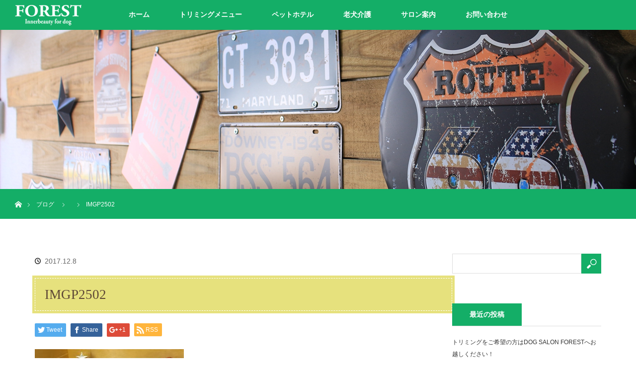

--- FILE ---
content_type: text/html; charset=UTF-8
request_url: https://dogsalon-forest.com/%E7%A6%8F%E5%B2%A1%E7%9C%8C%E5%8C%97%E4%B9%9D%E5%B7%9E%E5%B8%82%E3%81%AB%E3%81%82%E3%82%8B%E3%83%88%E3%83%AA%E3%83%9F%E3%83%B3%E3%82%B0%E3%82%B5%E3%83%AD%E3%83%B3-forest%E3%81%A7%E3%81%99%E3%80%82/imgp2502/
body_size: 99432
content:
<!DOCTYPE html>
<html class="pc" lang="ja">
<head>
<meta charset="UTF-8">
<!--[if IE]><meta http-equiv="X-UA-Compatible" content="IE=edge"><![endif]-->
<meta name="viewport" content="width=device-width">

<meta name="description" content="...">
<link rel="pingback" href="https://dogsalon-forest.com/xmlrpc.php">

		<!-- All in One SEO 4.1.6.2 -->
		<title>IMGP2502 | DOG SALON FOREST</title>
		<meta name="robots" content="max-image-preview:large" />
		<meta name="google" content="nositelinkssearchbox" />
		<script type="application/ld+json" class="aioseo-schema">
			{"@context":"https:\/\/schema.org","@graph":[{"@type":"WebSite","@id":"https:\/\/dogsalon-forest.com\/#website","url":"https:\/\/dogsalon-forest.com\/","name":"DOG SALON FOREST","description":"\u5317\u4e5d\u5dde\u5e02\u5c0f\u5009\u5357\u533a\u306e\u30c9\u30c3\u30b0\u30b5\u30ed\u30f3\u3001\u30c8\u30ea\u30df\u30f3\u30b0\u3001\u30da\u30c3\u30c8\u30db\u30c6\u30eb\u3001\u8001\u72ac\u4ecb\u8b77","inLanguage":"ja","publisher":{"@id":"https:\/\/dogsalon-forest.com\/#organization"}},{"@type":"Organization","@id":"https:\/\/dogsalon-forest.com\/#organization","name":"DOG SALON FOREST","url":"https:\/\/dogsalon-forest.com\/"},{"@type":"BreadcrumbList","@id":"https:\/\/dogsalon-forest.com\/%e7%a6%8f%e5%b2%a1%e7%9c%8c%e5%8c%97%e4%b9%9d%e5%b7%9e%e5%b8%82%e3%81%ab%e3%81%82%e3%82%8b%e3%83%88%e3%83%aa%e3%83%9f%e3%83%b3%e3%82%b0%e3%82%b5%e3%83%ad%e3%83%b3-forest%e3%81%a7%e3%81%99%e3%80%82\/imgp2502\/#breadcrumblist","itemListElement":[{"@type":"ListItem","@id":"https:\/\/dogsalon-forest.com\/#listItem","position":1,"item":{"@type":"WebPage","@id":"https:\/\/dogsalon-forest.com\/","name":"\u30db\u30fc\u30e0","description":"\u5317\u4e5d\u5dde\u5e02\u5c0f\u5009\u5357\u533a\u306e\u30c9\u30c3\u30b0\u30b5\u30ed\u30f3\u3001\u30c8\u30ea\u30df\u30f3\u30b0\u3001\u30da\u30c3\u30c8\u30db\u30c6\u30eb\u3001\u8001\u72ac\u4ecb\u8b77","url":"https:\/\/dogsalon-forest.com\/"},"nextItem":"https:\/\/dogsalon-forest.com\/%e7%a6%8f%e5%b2%a1%e7%9c%8c%e5%8c%97%e4%b9%9d%e5%b7%9e%e5%b8%82%e3%81%ab%e3%81%82%e3%82%8b%e3%83%88%e3%83%aa%e3%83%9f%e3%83%b3%e3%82%b0%e3%82%b5%e3%83%ad%e3%83%b3-forest%e3%81%a7%e3%81%99%e3%80%82\/imgp2502\/#listItem"},{"@type":"ListItem","@id":"https:\/\/dogsalon-forest.com\/%e7%a6%8f%e5%b2%a1%e7%9c%8c%e5%8c%97%e4%b9%9d%e5%b7%9e%e5%b8%82%e3%81%ab%e3%81%82%e3%82%8b%e3%83%88%e3%83%aa%e3%83%9f%e3%83%b3%e3%82%b0%e3%82%b5%e3%83%ad%e3%83%b3-forest%e3%81%a7%e3%81%99%e3%80%82\/imgp2502\/#listItem","position":2,"item":{"@type":"WebPage","@id":"https:\/\/dogsalon-forest.com\/%e7%a6%8f%e5%b2%a1%e7%9c%8c%e5%8c%97%e4%b9%9d%e5%b7%9e%e5%b8%82%e3%81%ab%e3%81%82%e3%82%8b%e3%83%88%e3%83%aa%e3%83%9f%e3%83%b3%e3%82%b0%e3%82%b5%e3%83%ad%e3%83%b3-forest%e3%81%a7%e3%81%99%e3%80%82\/imgp2502\/","name":"IMGP2502","url":"https:\/\/dogsalon-forest.com\/%e7%a6%8f%e5%b2%a1%e7%9c%8c%e5%8c%97%e4%b9%9d%e5%b7%9e%e5%b8%82%e3%81%ab%e3%81%82%e3%82%8b%e3%83%88%e3%83%aa%e3%83%9f%e3%83%b3%e3%82%b0%e3%82%b5%e3%83%ad%e3%83%b3-forest%e3%81%a7%e3%81%99%e3%80%82\/imgp2502\/"},"previousItem":"https:\/\/dogsalon-forest.com\/#listItem"}]},{"@type":"Person","@id":"https:\/\/dogsalon-forest.com\/author\/forest\/#author","url":"https:\/\/dogsalon-forest.com\/author\/forest\/","name":"forest","image":{"@type":"ImageObject","@id":"https:\/\/dogsalon-forest.com\/%e7%a6%8f%e5%b2%a1%e7%9c%8c%e5%8c%97%e4%b9%9d%e5%b7%9e%e5%b8%82%e3%81%ab%e3%81%82%e3%82%8b%e3%83%88%e3%83%aa%e3%83%9f%e3%83%b3%e3%82%b0%e3%82%b5%e3%83%ad%e3%83%b3-forest%e3%81%a7%e3%81%99%e3%80%82\/imgp2502\/#authorImage","url":"https:\/\/secure.gravatar.com\/avatar\/9ec6cec630d14e3d760b2776c5d6b05a?s=96&d=mm&r=g","width":96,"height":96,"caption":"forest"}},{"@type":"ItemPage","@id":"https:\/\/dogsalon-forest.com\/%e7%a6%8f%e5%b2%a1%e7%9c%8c%e5%8c%97%e4%b9%9d%e5%b7%9e%e5%b8%82%e3%81%ab%e3%81%82%e3%82%8b%e3%83%88%e3%83%aa%e3%83%9f%e3%83%b3%e3%82%b0%e3%82%b5%e3%83%ad%e3%83%b3-forest%e3%81%a7%e3%81%99%e3%80%82\/imgp2502\/#itempage","url":"https:\/\/dogsalon-forest.com\/%e7%a6%8f%e5%b2%a1%e7%9c%8c%e5%8c%97%e4%b9%9d%e5%b7%9e%e5%b8%82%e3%81%ab%e3%81%82%e3%82%8b%e3%83%88%e3%83%aa%e3%83%9f%e3%83%b3%e3%82%b0%e3%82%b5%e3%83%ad%e3%83%b3-forest%e3%81%a7%e3%81%99%e3%80%82\/imgp2502\/","name":"IMGP2502 | DOG SALON FOREST","inLanguage":"ja","isPartOf":{"@id":"https:\/\/dogsalon-forest.com\/#website"},"breadcrumb":{"@id":"https:\/\/dogsalon-forest.com\/%e7%a6%8f%e5%b2%a1%e7%9c%8c%e5%8c%97%e4%b9%9d%e5%b7%9e%e5%b8%82%e3%81%ab%e3%81%82%e3%82%8b%e3%83%88%e3%83%aa%e3%83%9f%e3%83%b3%e3%82%b0%e3%82%b5%e3%83%ad%e3%83%b3-forest%e3%81%a7%e3%81%99%e3%80%82\/imgp2502\/#breadcrumblist"},"author":"https:\/\/dogsalon-forest.com\/author\/forest\/#author","creator":"https:\/\/dogsalon-forest.com\/author\/forest\/#author","datePublished":"2017-12-08T14:29:01+09:00","dateModified":"2017-12-08T14:29:01+09:00"}]}
		</script>
		<!-- All in One SEO -->

<link rel='dns-prefetch' href='//s.w.org' />
<link rel="alternate" type="application/rss+xml" title="DOG SALON FOREST &raquo; フィード" href="https://dogsalon-forest.com/feed/" />
<link rel="alternate" type="application/rss+xml" title="DOG SALON FOREST &raquo; コメントフィード" href="https://dogsalon-forest.com/comments/feed/" />
<link rel="alternate" type="application/rss+xml" title="DOG SALON FOREST &raquo; IMGP2502 のコメントのフィード" href="https://dogsalon-forest.com/%e7%a6%8f%e5%b2%a1%e7%9c%8c%e5%8c%97%e4%b9%9d%e5%b7%9e%e5%b8%82%e3%81%ab%e3%81%82%e3%82%8b%e3%83%88%e3%83%aa%e3%83%9f%e3%83%b3%e3%82%b0%e3%82%b5%e3%83%ad%e3%83%b3-forest%e3%81%a7%e3%81%99%e3%80%82/imgp2502/feed/" />
		<script type="text/javascript">
			window._wpemojiSettings = {"baseUrl":"https:\/\/s.w.org\/images\/core\/emoji\/13.1.0\/72x72\/","ext":".png","svgUrl":"https:\/\/s.w.org\/images\/core\/emoji\/13.1.0\/svg\/","svgExt":".svg","source":{"concatemoji":"https:\/\/dogsalon-forest.com\/wp-includes\/js\/wp-emoji-release.min.js?ver=5.8.12"}};
			!function(e,a,t){var n,r,o,i=a.createElement("canvas"),p=i.getContext&&i.getContext("2d");function s(e,t){var a=String.fromCharCode;p.clearRect(0,0,i.width,i.height),p.fillText(a.apply(this,e),0,0);e=i.toDataURL();return p.clearRect(0,0,i.width,i.height),p.fillText(a.apply(this,t),0,0),e===i.toDataURL()}function c(e){var t=a.createElement("script");t.src=e,t.defer=t.type="text/javascript",a.getElementsByTagName("head")[0].appendChild(t)}for(o=Array("flag","emoji"),t.supports={everything:!0,everythingExceptFlag:!0},r=0;r<o.length;r++)t.supports[o[r]]=function(e){if(!p||!p.fillText)return!1;switch(p.textBaseline="top",p.font="600 32px Arial",e){case"flag":return s([127987,65039,8205,9895,65039],[127987,65039,8203,9895,65039])?!1:!s([55356,56826,55356,56819],[55356,56826,8203,55356,56819])&&!s([55356,57332,56128,56423,56128,56418,56128,56421,56128,56430,56128,56423,56128,56447],[55356,57332,8203,56128,56423,8203,56128,56418,8203,56128,56421,8203,56128,56430,8203,56128,56423,8203,56128,56447]);case"emoji":return!s([10084,65039,8205,55357,56613],[10084,65039,8203,55357,56613])}return!1}(o[r]),t.supports.everything=t.supports.everything&&t.supports[o[r]],"flag"!==o[r]&&(t.supports.everythingExceptFlag=t.supports.everythingExceptFlag&&t.supports[o[r]]);t.supports.everythingExceptFlag=t.supports.everythingExceptFlag&&!t.supports.flag,t.DOMReady=!1,t.readyCallback=function(){t.DOMReady=!0},t.supports.everything||(n=function(){t.readyCallback()},a.addEventListener?(a.addEventListener("DOMContentLoaded",n,!1),e.addEventListener("load",n,!1)):(e.attachEvent("onload",n),a.attachEvent("onreadystatechange",function(){"complete"===a.readyState&&t.readyCallback()})),(n=t.source||{}).concatemoji?c(n.concatemoji):n.wpemoji&&n.twemoji&&(c(n.twemoji),c(n.wpemoji)))}(window,document,window._wpemojiSettings);
		</script>
		<style type="text/css">
img.wp-smiley,
img.emoji {
	display: inline !important;
	border: none !important;
	box-shadow: none !important;
	height: 1em !important;
	width: 1em !important;
	margin: 0 .07em !important;
	vertical-align: -0.1em !important;
	background: none !important;
	padding: 0 !important;
}
</style>
	<link rel='stylesheet' id='style-css'  href='https://dogsalon-forest.com/wp-content/themes/orion_tcd037/style.css?ver=1.2.22' type='text/css' media='all' />
<link rel='stylesheet' id='sbi_styles-css'  href='https://dogsalon-forest.com/wp-content/plugins/instagram-feed/css/sbi-styles.min.css?ver=6.10.0' type='text/css' media='all' />
<link rel='stylesheet' id='wp-block-library-css'  href='https://dogsalon-forest.com/wp-includes/css/dist/block-library/style.min.css?ver=5.8.12' type='text/css' media='all' />
<link rel='stylesheet' id='contact-form-7-css'  href='https://dogsalon-forest.com/wp-content/plugins/contact-form-7/includes/css/styles.css?ver=5.5.3' type='text/css' media='all' />
<link rel='stylesheet' id='foobox-free-min-css'  href='https://dogsalon-forest.com/wp-content/plugins/foobox-image-lightbox/free/css/foobox.free.min.css?ver=2.7.16' type='text/css' media='all' />
<script type='text/javascript' src='https://dogsalon-forest.com/wp-includes/js/jquery/jquery.min.js?ver=3.6.0' id='jquery-core-js'></script>
<script type='text/javascript' src='https://dogsalon-forest.com/wp-includes/js/jquery/jquery-migrate.min.js?ver=3.3.2' id='jquery-migrate-js'></script>
<script type='text/javascript' id='foobox-free-min-js-before'>
/* Run FooBox FREE (v2.7.16) */
var FOOBOX = window.FOOBOX = {
	ready: true,
	disableOthers: false,
	o: {wordpress: { enabled: true }, countMessage:'image %index of %total', excludes:'.fbx-link,.nofoobox,.nolightbox,a[href*="pinterest.com/pin/create/button/"]', affiliate : { enabled: false }},
	selectors: [
		".foogallery-container.foogallery-lightbox-foobox", ".foogallery-container.foogallery-lightbox-foobox-free", ".gallery", ".wp-block-gallery", ".wp-caption", ".wp-block-image", "a:has(img[class*=wp-image-])", ".foobox"
	],
	pre: function( $ ){
		// Custom JavaScript (Pre)
		
	},
	post: function( $ ){
		// Custom JavaScript (Post)
		
		// Custom Captions Code
		
	},
	custom: function( $ ){
		// Custom Extra JS
		
	}
};
</script>
<script type='text/javascript' src='https://dogsalon-forest.com/wp-content/plugins/foobox-image-lightbox/free/js/foobox.free.min.js?ver=2.7.16' id='foobox-free-min-js'></script>
<link rel="https://api.w.org/" href="https://dogsalon-forest.com/wp-json/" /><link rel="alternate" type="application/json" href="https://dogsalon-forest.com/wp-json/wp/v2/media/232" /><link rel='shortlink' href='https://dogsalon-forest.com/?p=232' />
<link rel="alternate" type="application/json+oembed" href="https://dogsalon-forest.com/wp-json/oembed/1.0/embed?url=https%3A%2F%2Fdogsalon-forest.com%2F%25e7%25a6%258f%25e5%25b2%25a1%25e7%259c%258c%25e5%258c%2597%25e4%25b9%259d%25e5%25b7%259e%25e5%25b8%2582%25e3%2581%25ab%25e3%2581%2582%25e3%2582%258b%25e3%2583%2588%25e3%2583%25aa%25e3%2583%259f%25e3%2583%25b3%25e3%2582%25b0%25e3%2582%25b5%25e3%2583%25ad%25e3%2583%25b3-forest%25e3%2581%25a7%25e3%2581%2599%25e3%2580%2582%2Fimgp2502%2F" />
<link rel="alternate" type="text/xml+oembed" href="https://dogsalon-forest.com/wp-json/oembed/1.0/embed?url=https%3A%2F%2Fdogsalon-forest.com%2F%25e7%25a6%258f%25e5%25b2%25a1%25e7%259c%258c%25e5%258c%2597%25e4%25b9%259d%25e5%25b7%259e%25e5%25b8%2582%25e3%2581%25ab%25e3%2581%2582%25e3%2582%258b%25e3%2583%2588%25e3%2583%25aa%25e3%2583%259f%25e3%2583%25b3%25e3%2582%25b0%25e3%2582%25b5%25e3%2583%25ad%25e3%2583%25b3-forest%25e3%2581%25a7%25e3%2581%2599%25e3%2580%2582%2Fimgp2502%2F&#038;format=xml" />

<script src="https://dogsalon-forest.com/wp-content/themes/orion_tcd037/js/jquery.easing.1.3.js?ver=1.2.22"></script>
<script src="https://dogsalon-forest.com/wp-content/themes/orion_tcd037/js/jscript.js?ver=1.2.22"></script>
<script src="https://dogsalon-forest.com/wp-content/themes/orion_tcd037/js/comment.js?ver=1.2.22"></script>

<link rel="stylesheet" media="screen and (max-width:770px)" href="https://dogsalon-forest.com/wp-content/themes/orion_tcd037/responsive.css?ver=1.2.22">

<style type="text/css">
body, input, textarea { font-family: Verdana, "ヒラギノ角ゴ ProN W3", "Hiragino Kaku Gothic ProN", "メイリオ", Meiryo, sans-serif; }
.rich_font { font-family: "Times New Roman" , "游明朝" , "Yu Mincho" , "游明朝体" , "YuMincho" , "ヒラギノ明朝 Pro W3" , "Hiragino Mincho Pro" , "HiraMinProN-W3" , "HGS明朝E" , "ＭＳ Ｐ明朝" , "MS PMincho" , serif; font-weight:400; }

body { font-size:15px; }

.pc #header .logo { font-size:21px; }
.mobile #header .logo { font-size:18px; }
#header_logo_index .logo { font-size:40px; }
#footer_logo_index .logo { font-size:40px; }
#header_logo_index .desc { font-size:12px; }
#footer_logo .desc { font-size:12px; }
.pc #index_content1 .index_content_header .headline { font-size:40px; }
.pc #index_content1 .index_content_header .desc { font-size:15px; }
.pc #index_content2 .index_content_header .headline { font-size:40px; }
.pc #index_content2 .index_content_header .desc { font-size:15px; }
.pc #index_dis .index_content_header .headline { font-size:40px; }
.pc #index_dis .index_content_header .desc { font-size:15px; }

#post_title { font-size:30px; }
.post_content { font-size:15px; }

.pc #header, #bread_crumb, .pc #global_menu ul ul a, #index_dis_slider .link, #previous_next_post .label, #related_post .headline span, #comment_headline span, .side_headline span, .widget_search #search-btn input, .widget_search #searchsubmit, .side_widget.google_search #searchsubmit, .page_navi span.current
 { background-color:#14AE67; }

.footer_menu li.no_link a { color:#14AE67; }

a:hover, #comment_header ul li a:hover, .pc #global_menu > ul > li.active > a, .pc #global_menu li.current-menu-item > a, .pc #global_menu > ul > li > a:hover, #header_logo .logo a:hover, #bread_crumb li.home a:hover:before, #bread_crumb li a:hover
 { color:#0D6E41; }

.pc #global_menu ul ul a:hover, #return_top a:hover, .next_page_link a:hover, .page_navi a:hover, .collapse_category_list li a:hover .count, .index_box_list .link:hover, .index_content_header2 .link a:hover, #index_blog_list li .category a:hover, .slick-arrow:hover, #index_dis_slider .link:hover, #header_logo_index .link:hover,
 #previous_next_page a:hover, .page_navi p.back a:hover, #post_meta_top .category a:hover, .collapse_category_list li a:hover .count, .mobile #global_menu li a:hover,
   #wp-calendar td a:hover, #wp-calendar #prev a:hover, #wp-calendar #next a:hover, .widget_search #search-btn input:hover, .widget_search #searchsubmit:hover, .side_widget.google_search #searchsubmit:hover,
    #submit_comment:hover, #comment_header ul li a:hover, #comment_header ul li.comment_switch_active a, #comment_header #comment_closed p, #post_pagination a:hover, #post_pagination p, a.menu_button:hover, .mobile .footer_menu a:hover, .mobile #footer_menu_bottom li a:hover, .post_content .bt_orion:hover
     { background-color:#0D6E41; }

#comment_textarea textarea:focus, #guest_info input:focus, #comment_header ul li a:hover, #comment_header ul li.comment_switch_active a, #comment_header #comment_closed p
 { border-color:#0D6E41; }

#comment_header ul li.comment_switch_active a:after, #comment_header #comment_closed p:after
 { border-color:#0D6E41 transparent transparent transparent; }

.collapse_category_list li a:before
 { border-color: transparent transparent transparent #0D6E41; }

#header_slider .link, #header_video .overlay, #header_youtube .overlay { background:rgba(0,0,0,0.1) url(https://dogsalon-forest.com/wp-content/themes/orion_tcd037/img/common/dot2.png); }


#site_loader_spinner { border:4px solid rgba(13,110,65,0.2); border-top-color:#0D6E41; }

.rich_font {
}

body {
    color: #333;
}

a {
    color: #333;
}

/*#main_contents {
    background-image: url(https://h-siesta.net/wp-content/uploads/2017/07/bg_cont.jpg);
    width: 100%;
    position: relative;
    z-index: 10;
}*/

.pc #global_menu {
    font-family: "游明朝", YuMincho, "ヒラギノ明朝 ProN W3", "Hiragino Mincho ProN", "HG明朝E", "ＭＳ Ｐ明朝", "ＭＳ 明朝", serif;
    z-index: 20;
    position: absolute;
    width: 100%;
    top: 0px;
    /*background-image: url(https://h-siesta.net/wp-content/uploads/2017/07/bg_fc.jpg);*/
    background-color: #14AE67;
}

/*.pc #header_logo #logo_image img {
    max-height: 75%;
}*/

.pc #global_menu > ul > li > a {
    font-size: 14px;
}

.pc #global_menu > ul > li > a:hover {
    background-color: #3AE99A;
    color: #ffffff;
}

.pc #global_menu ul ul a {
    display: block;
    font-size: 12px;
    border: none;
    position: relative;
    padding: 14px 35px 12px 35px;
    height: auto;
    line-height: 160%;
    margin: 0;
    text-align: left;
    box-shadow: none;
    color: #ffffff;
    background: #0C693F;
}

.pc #global_menu ul ul a:hover {
    background: #0F824E;
    color: #ffffff;
}

.pc #global_menu li.current-menu-item > a{
    color: #ffffff;
}

.index_content_header .headline {
    margin: 0 0 20px 0;
    color: #14AE67;
    font-weight: bold;
    font-weight: 500;
    /*text-shadow: 1px 1px 0px #fff;*/
}

div#index_content1 {
    background-image: url(https://dogsalon-forest.com/wp-content/uploads/2017/07/bg_cont.jpg);
    width: 100%;
    position: relative;
}

/*#main_contents {
    background-image: url(https://hideandseek1853.com/wp-content/uploads/2017/05/wal_014.jpg);
    width: 100%;
    position: relative;
    z-index: 10;
}*/

.index_wide_image .title {
    letter-spacing: 0.3em;
}

div#index_content2 {
    background-image: url(https://dogsalon-forest.com/wp-content/uploads/2017/07/bg_cont.jpg);
}

.index_box_list .link {
    padding: 0px 2px 4px;
}

/*.index_content_header2 .link a {
    background: #A67C52;
}*/

.index_box_list .headline {
    color: #14AE67;
    font-size: 22px !important;
    font-weight: 500;
    text-shadow: 1px 1px 0px #fff;
}

div#index_blog {
    background-image: url(https://dogsalon-forest.com/wp-content/uploads/2017/07/bg_cont.jpg);
}

.index_box_list .link {
    background: #E1BD15;
}

.index_box_list .link:hover {
    background: #e6e17d;
}

#index_dis_slider .link {
    background: #E1BD15;
}

#index_dis_slider .link:hover {
    background: #e6e17d;
}

#index_dis_slider .title {
    font-family:"游明朝", YuMincho, "ヒラギノ明朝 ProN W3", "Hiragino Mincho ProN", "HG明朝E", "ＭＳ Ｐ明朝", "ＭＳ 明朝", serif; 
    font-size: 30px;
    margin: 0 0 5px 0;
}

.index_content_header2 .headline {
    color: #14ae67;
    font-weight: 500;
    text-shadow: 1px 1px 0px #fff;
}

#footer_top_inner {
    padding: 65px 0 20px;
}

#footer_top {
    background-image: url(https://dogsalon-forest.com/wp-content/uploads/2017/07/bg_cont.jpg);
    box-shadow: 0px -3px 8px -1px #23470 inset;
}

#footer_logo {
    margin: 0 0 35px 0;
}

#footer_bottom {
    position: relative;
    width: 100%;
    margin: 0 auto;
    background: #14AE67;
    padding: 5px 0 18px 0;

}

#footer_menu_bottom li a {
    color: #ffffff !important;
}

#copyright {
    font-family: "游明朝", YuMincho, "ヒラギノ明朝 ProN W3", "Hiragino Mincho ProN", "HG明朝E", "ＭＳ Ｐ明朝", "ＭＳ 明朝", serif;
   /* background-image: url(https://h-siesta.net/wp-content/uploads/2017/07/bg_fc.jpg);*/
    background: #0C693F;
}





#header_image .title {
    font-family: "游明朝", YuMincho, "ヒラギノ明朝 ProN W3", "Hiragino Mincho ProN", "HG明朝E", "ＭＳ Ｐ明朝", "ＭＳ 明朝", serif;
    font-size: 40px;
    font-weight: 500;
    display: none;
    letter-spacing: 0.3em;
}

/*#bread_crumb {
	background-color: #564b40;
}*/

/*.pc #header, #bread_crumb, .pc #global_menu ul ul a, #index_dis_slider .link, #previous_next_post .label, #related_post .headline span, #comment_headline span, .side_headline span, .widget_search #search-btn input, .widget_search #searchsubmit, .side_widget.google_search #searchsubmit, .page_navi span.current {
    background-color: #977b63;
}*/


.post_content p {
    margin: 0 0 15px 0;
    text-align: Left;
}

.post_content p.Center {
    margin: 0 0 15px 0;
    text-align: center;
}

.post_content h2 {
    font-family: "游明朝", YuMincho, "ヒラギノ明朝 ProN W3", "Hiragino Mincho ProN", "HG明朝E", "ＭＳ Ｐ明朝", "ＭＳ 明朝", serif;
    color: #5d4736;
    font-weight: 500;
    font-size: 1.8em;
    background: #e6e17d;
    box-shadow: 0px 0px 0px 5px #e6e17d;
    border: dashed 1px #ffffff;
    padding: 0.5em 0.7em;
    margin-bottom: 35px;
}


.post_content h3 {
    font-family: "游明朝", YuMincho, "ヒラギノ明朝 ProN W3", "Hiragino Mincho ProN", "HG明朝E", "ＭＳ Ｐ明朝", "ＭＳ 明朝", serif;
    color: #806D5D;
    font-weight: 500;
    font-size: 1.6em;
    position: relative;
    padding: 0.5em 1.0em 0.5em 0.7em;
    background: #f6fbea;
    margin-bottom: 20px;
    border-left: solid 5px #bfead6;
}



table {
width: 100%;
table-layout: fixed;
}

.post_content td, .post_content th {
    border: 1px solid #bbb;
    padding: 20px 26px 18px;
    line-height: 1.6em;
    font-size: 14px;
    text-align:left;
}

 .post_content th {
    background: #f5f5f4;
    font-weight: bold;
    width: 35%;
    width: 30%;
}

.post_content td.none, .post_content th.none {
    border-bottom: none;
}

.post_content dt {
    font-family: "游明朝", YuMincho, "ヒラギノ明朝 ProN W3", "Hiragino Mincho ProN", "HG明朝E", "ＭＳ Ｐ明朝", "ＭＳ 明朝", serif;
    font-weight: bold;
    font-size: 20px;
    color:#744C28;
    background-image: url(https://luxage-cm.com/wp-content/uploads/2017/04/faq_list01.jpg);
    background-repeat: no-repeat;
    line-height: 38px;
    padding-left: 50px;
    margin-bottom: 20px;
}

.post_content dd {
    font-weight: normal;
    font-size: 14px;
    background-image: url(https://luxage-cm.com/wp-content/uploads/2017/04/faq_list02.jpg);
    background-repeat: no-repeat;
    line-height: 38px;
    padding-left: 50px;
    margin-bottom: 40px;
    padding-bottom: 30px;
    border-bottom: 1px dotted #C8AC91;
}


.flow {
    background-image: url(https://h-siesta.net/wp-content/uploads/2017/07/flow-1.png);
    background-repeat: repeat-y;
    background-position-x: 37px;
    padding: 0 0 0 0px;
    margin-bottom: 0px;
}

.flowstep {
    background-image: url(https://h-siesta.net/wp-content/uploads/2017/07/flow01.png);
    background-repeat: no-repeat;
    padding: 10px 0px 40px 100px;
}

.step2 {
    background-image: url(https://h-siesta.net/wp-content/uploads/2017/07/flow02.png);
}

.step3 {
    background-image: url(https://h-siesta.net/wp-content/uploads/2017/07/flow03.png);
}


.post_content .flow h4 {
    font-family: "游明朝", YuMincho, "ヒラギノ明朝 ProN W3", "Hiragino Mincho ProN", "HG明朝E", "ＭＳ Ｐ明朝", "ＭＳ 明朝", serif;
    border-bottom: 2px dashed #91D130; 
    border-left: none;
    border-right: none;
    border-radius: 0px;
    padding: 10px 0 10px;
    margin: 0 0 14px 0;
    font-size: 1.4em;
    font-weight: 500;
    color: #7CB329;
    text-align: left;
    background-image: none;
}

.post_content .flow p {
    margin-bottom: 0px;
    padding-bottom: 30px;
    text-align: left;
}

.flow.last {
    background-image: none;
}


.wpcf7 {
    width: 100%;
    border: 1px solid #bbb;
    background: #f5f5f4;
    padding: 0;
    margin: 0 0 2.5em !important;
    font-size: 14px;
}

.wpcf7 input.wpcf7-submit:hover {
    background-color: #ea8b38;
}

.wpcf7 input.wpcf7-submit, .wpcf7 input.wpcf7-submit::before, .wpcf7 input.wpcf7-submit::after {
    -webkit-box-sizing: border-box;
    -moz-box-sizing: border-box;
    box-sizing: border-box;
}

.wpcf7 input.wpcf7-submit {
    position: relative;
    display: block;
    width: 225px;
    height: 48px;
    margin: 30px auto 0;
    background-color: #f37f19;
    cursor: pointer;
    border: none !important;
    color: #fff;
    text-align: center;
    text-decoration: none;
    font-size: 14px;
    line-height: 1.5;
    outline: none;
    -webkit-transition: all .3s;
    transition: all .3s;
}

#post_title {
    font-family: "游明朝", YuMincho, "ヒラギノ明朝 ProN W3", "Hiragino Mincho ProN", "HG明朝E", "ＭＳ Ｐ明朝", "ＭＳ 明朝", serif;
    color: #5d4736;
    font-weight: 500;
    font-size: 1.8em;
    background: #e6e17d;
    box-shadow: 0px 0px 0px 5px #e6e17d;
    border: dashed 1px #ffffff;
    padding: 0.5em 0.7em;
    margin-bottom: 35px;
}

#archive_headline {
    font-family: "游明朝", YuMincho, "ヒラギノ明朝 ProN W3", "Hiragino Mincho ProN", "HG明朝E", "ＭＳ Ｐ明朝", "ＭＳ 明朝", serif;
    color: #5d4736;
    font-weight: 500;
    font-size: 1.8em;
    background: #e6e17d;
    box-shadow: 0px 0px 0px 5px #e6e17d;
    border: dashed 1px #ffffff;
    padding: 0.5em 0.7em;
    margin-bottom: 35px;
}

#dis_single_title {
    margin: -20px 0 20px 20px;
}

#dis_single_title .title {
    font-family: "游明朝", YuMincho, "ヒラギノ明朝 ProN W3", "Hiragino Mincho ProN", "HG明朝E", "ＭＳ Ｐ明朝", "ＭＳ 明朝", serif;
    color: #5d4736;
    font-weight: 500;
    font-size: 1.8em;
    background: #e6e17d;
    box-shadow: 0px 0px 0px 5px #e6e17d;
    border: dashed 1px #ffffff;
    padding: 0.5em 0.7em;
    margin-bottom: 10px;
    width: 1170px;
    padding: 0 15px;
    float: left;
    position: relative;
    min-height: 1px;
}


.col-xs-120, .col-md-120, .col-md-90, .col-md-70, .col-md-60, .col-md-50, .col-md-40, .col-md-30, .col-md-20 {
    position: relative;
    min-height: 1px;
}

.col-xs-120 {
    float: left;
}

.col-xs-120 {
    width: 100%;
}

.margin-100 {
   margin-bottom:100px;
}

.margin-90 {
   margin-bottom:90px;
}

.margin-80{
   margin-bottom:80px;
}

.margin-70{
   margin-bottom:70px;
}

.margin-60{
   margin-bottom:60px;
}

.margin-50{
   margin-bottom:50px;
}

.margin-40 {
   margin-bottom:40px;
}

.margin-30 {
   margin-bottom:30px;
}

.margin-20 {
   margin-bottom:20px;
}

.margin-10 {
   margin-bottom:10px;
}

.Reccomend {
   margin:55px 0 0;
}

#post_meta_bottom {
    margin: 0 0 50px;
    background: none;
    padding: 25px;
}

.widget_search #search-box, .widget_search #s, .side_widget.google_search #s {
    width: 260px;
    height: 40px;
    margin: 0;
    border: 1px solid #dddddd;
    background: #ffffff;
    padding: 0 0;
}

.widget_categories, .tcdw_archive_list_widget {
    background: hsla(0, 0%, 100%, 0);
    padding: 17px 17px 15px;
}


@media (min-width: 992px) {

/*.footer_menu {
    width: 100px;
}*/

.index_content_header .headline {
    font-size:20px;
}

.index_box_list .headline {
    font-size:20px;
}

.catch img {
    width: 100%;    
}

.col-xs-120, .col-md-120, .col-md-90, .col-md-70, .col-md-60, .col-md-50, .col-md-40, .col-md-30, .col-md-20 {
    padding: 0 15px;
}

.col-xs-120, .col-md-120, .col-md-90, .col-md-70, .col-md-60, .col-md-50, .col-md-40, .col-md-30, .col-md-20 {
    float: left;
}

.col-md-120 {
    width: 1170px;
}

.col-md-90 {
    width: 870px;
}

.col-md-70 {
    width: 670px;
}

.col-md-60 {
    width: 570px;
}

.col-md-50 {
    width: 470px;
}

.col-md-40 {
    width: 370px;
}

.col-md-30 {
    width: 270px;
}

.col-md-20 {
    width: 210px;
}

}


@media (max-width: 770px){
a.menu_button:before {
    color: #fff;
}

#header_inner {
    background-color: #14AE67;
}

#logo_image_mobile img {
    width: 134px;
}

p.logo img {
    width: 100%;
}

.index_content_header .headline {
    font-size:20px;
}

.catch img {
    width: 100%;    
}

.index_box_list .headline {
    font-size:20px;
}

.post_content h2 {
    font-size: 1.5em;
}

#post_title h2 {
    font-size: 1.5em;
}

.Reccomend {
   margin:45px 0 30px;
   width:100%;
   float:left;
}

div#footer_logo img {
    width: 45%;
}

#header_logo_index {
    z-index: 9;
    text-align: center;
    color: #fff;
    position: absolute;
    display: none;
    top: 50%;
    top: -webkit-calc(50% - 20px);
    top: -moz-calc(50% - 20px);
    top: calc(50% - 20px);
    left: 10%;
    -webkit-transform: translateY(-50%) translateX(-50%);
    transform: translateY(-30%) translateX(-5%);
}

#global_menu a {
    background: rgba(45, 37, 10, 0.98);
    /* font-size: 13px; */
    -moz-box-sizing: border-box;
    /* -webkit-box-sizing: border-box; */
    -o-box-sizing: border-box;
    -ms-box-sizing: border-box;
    /* box-sizing: border-box; */
}

#global_menu ul ul a {
    padding-left: 28px;
    background: rgba(45, 37, 10, 0.98);
}

.post_content td, .post_content th {
    padding: 7px 7px;
    font-size: 11px;
}

.post_content th {
    width: 30%;
}

.post_content p {
    margin: 0 0 15px 0;
    text-align: left;
}

#footer_top_inner {
    width: 100%;
    margin: 0 auto;
    padding: 65px 0 20px 0;
    text-align: center;
}

#dis_single_title {
    margin: 0px 5px 20px 5px;
}

#dis_single_title .title {
    width: 90%;
    padding: 0 15px;
    float: left;
    position: relative;
    min-height: 1px;
}


}


#line-bnr .bnr {
  position: relative;
  width: 300px;
  margin: 0 auto;
  z-index: 10;
}

.bnr_img {
  position: fixed;
  bottom: 220px;
  right: -300px;
  width: 300px;
  -webkit-transition: all .3s ease-in;
  transition: all .3s ease-in;
}

.active {
  right: 0;
}

#line-bnr .none-event {
  pointer-events: none;
}

#line-bnr .bnr .close {
  position: absolute;
  bottom: 108px;
  right: 12px;
  font-size: 1.4em;
  color: #ffffff;
  display: block;
}

.fa-times-circle:before {
  content: "\f057";
  color: #ffffff;
}
.bnr_img_inner img{
width:100%;
}
/*ここから*/
#footerFloatingMenu {
  display: block;
  width: 100%;
  position: fixed;
  left: 0px;
  bottom: 2px;
  z-index: 9999;
  text-align: center;
  padding: 0;
  margin: 0;
}

#footerFloatingMenu ul {
  display: -webkit-box;
  display: -webkit-flex;
  display: -ms-flexbox;
  display: flex;
  width: 100%;
  -webkit-box-pack: justify;
  -webkit-justify-content: space-between;
      -ms-flex-pack: justify;
          justify-content: space-between;
  padding: 0;
  margin: 0;
}

#footerFloatingMenu li {
  list-style-type: none;
  -webkit-box-flex: 0;
  -webkit-flex: 0 1 50%;
      -ms-flex: 0 1 50%;
          flex: 0 1 50%;
  border: 1px solid #fff;
  padding: 4% 2%;
  font-size: 14px;
}

#footerFloatingMenu .Tel {
  background: #0D6E41;
}

#footerFloatingMenu .Tel a {
  text-decoration: none;
  color: #fff;
  display: block;
    margin: 2% 0 0;
}

#footerFloatingMenu .Tel:before {
  content: '';
  /*何も入れない*/
  display: inline-block;
  /*忘れずに！*/
  width: 30px;
  /*画像の幅*/
  height: 30px;
  /*画像の高さ*/
  background-image: url(https://dogsalon-forest.com/wp-content/uploads/2020/01/tel.png);
  background-size: contain;
  vertical-align: middle;
    margin: 0 0 1%;
}
#footerFloatingMenu .Rec {
  background: #0D6E41;
}
#footerFloatingMenu .Rec a {
  text-decoration: none;
  color: #fff;
  display: block;
    margin: 2% 0 0;
}
#footerFloatingMenu .Rec:before {
  content: '';
  /*何も入れない*/
  display: inline-block;
  /*忘れずに！*/
  width: 30px;
  /*画像の幅*/
  height: 30px;
  /*画像の高さ*/
  background-image: url(https://dogsalon-forest.com/wp-content/uploads/2020/01/line.png);
  background-size: contain;
  vertical-align: middle;
  margin: 0 0 1%;
}
/*スマホ動画*/
video {display:block;}
 
#bg-video {
  right:0;
  bottom:0;
  z-index:-1;
    position: absolute;
}

#main-image {
  background-color: rgba(0, 0, 0, 0);
}

video {
  min-height: 20%;
  min-height: 20vh;
  min-width: 20%;
  min-width: 20vw;
  width:100%;
  height:auto;
  background: url('https://dogsalon-forest.com/wp-content/uploads/2017/07/sp-main.jpg') no-repeat;
  background-attachment: fixed;
  background-position: center center;
}
.InstTit{
text-align: center;
    background: #14AE67;
    margin: 5% auto 1%;
    max-width: 330px;
    padding: 10px;
    border-radius: 10px;
    color: #fff;
}
.InstBanner{
margin: 0 auto;
    text-align: center;
    max-width: 200px;
}
.InstBanner img{
max-width:100%;
}

.snsurl
{margin: 0 auto;
    text-align: center;
max-width:100%;}

.sns img{
display:inline-block;
max-width:100%;}

/*.herb-content{
background-color:rgba(255,250,205,0.5);
}*/
.beauty {
    max-width: 100%;
    text-align:center;
    margin: 0 auto;
    display: -webkit-box;
    display: -ms-flexbox;
    display: flex;
    -webkit-box-pack: justify;
    -ms-flex-pack: justify;
    justify-content: space-between;   
}
.beautycare{
flex: 0 1 50%;
    margin: 2% auto;
    width: 50%;
}
.beautycare img{
max-width: 100%;
}
.beautycare-Img{
    text-align:center;
    max-width:100%;
    margin: 0 auto;
}
.beautycare-Text{
    padding: 0 18%;
    line-height: 1.5;
}

.beautycare-btn{
padding:1%;
}

.herbslink {
    background: #E1BD15;
   padding: 0px 1px 4px;
    color: #fff;
    text-decoration: none;
    display: block;
    margin: 3% auto;
    width: 180px;
    height: 50px;
    line-height: 50px;
    text-align: center;
    font-size: 14px;

}
.herb{
    text-align: center;
    margin: 2% auto;
line-height: 1.9;
}
.herbtitle {
    margin: 5% auto;
    text-align: center;
}
.herbtitle img{
 max-width:60%;
}

/*.beautycare img,relaxation img,haircare img,skincare imag{
 max-width:100%;
}*/
@media (max-width: 640px) {
    .beauty {
        display: block;
     }
     .beautycare{
        width: 80%;
     }
     .beautycare-Text{
        padding: 0;
    }


}
.TopArea__Tit{
font-family: "游明朝", YuMincho, "ヒラギノ明朝 ProN W3", "Hiragino Mincho ProN", "HG明朝E", "ＭＳ Ｐ明朝", "ＭＳ 明朝", serif;
    color: #5d4736;
    font-weight: 500;
    font-size: 1.8em;
    background: #e6e17d;
    box-shadow: 0px 0px 0px 5px #e6e17d;
    border: dashed 1px #ffffff;
    padding: 0.5em 0.7em;
    max-width: 700px;
    margin: 3% auto;
text-align: center;
}
.beautycare-Text:nth-child(2){
margin:5% 0 0;
}
@media (max-width: 640px){
#header_logo_index {
    top: 30vw;
    left: 29%;
    transform: translateY(-50%) translateX(-16%);
    width: 62%;
}
#header_logo_index .link{
    display: none;
}
}
#instagram_feed {
    position: relative;
}
h2.instagram_title {
    font-size: 3em;
}
h2.instagram_title {
    margin: 0;
    line-height: 1;
    position: absolute;
    top: 50%;
    left: 50%;
    transform: translate(-50%,-50%);
    z-index: 1;
    color: #fff;
    font-size: 80px;
    text-shadow: 0 0 15px #000;
    font-family: 'Cedarville Cursive', cursive, "游ゴシック Medium", "游ゴシック体", "Yu Gothic Medium", YuGothic, "ヒラギノ角ゴ ProN", "Hiragino Kaku Gothic ProN", "メイリオ", Meiryo, "ＭＳ Ｐゴシック", "MS PGothic", sans-serif;
}
</style>




<style type="text/css"></style><link rel="icon" href="https://dogsalon-forest.com/wp-content/uploads/2017/07/cropped-favi-32x32.png" sizes="32x32" />
<link rel="icon" href="https://dogsalon-forest.com/wp-content/uploads/2017/07/cropped-favi-192x192.png" sizes="192x192" />
<link rel="apple-touch-icon" href="https://dogsalon-forest.com/wp-content/uploads/2017/07/cropped-favi-180x180.png" />
<meta name="msapplication-TileImage" content="https://dogsalon-forest.com/wp-content/uploads/2017/07/cropped-favi-270x270.png" />
<!-- スマホテキストから電話 -->
  <script type="text/javascript">
function smtel(telno){
    if((navigator.userAgent.indexOf('iPhone') > 0 && navigator.userAgent.indexOf('iPod') == -1) || navigator.userAgent.indexOf('Android') > 0 && navigator.userAgent.indexOf('Mobile') > 0){
        document.write('<a class="tel-link" href="tel:'+telno+'">'+telno+'</a>');
        }else{
        document.write('<span class="tel-link">'+telno+'</span>');
    }
}
  </script>
<!-- ここまで -->
<!-- Google tag (gtag.js) -->
<script async src="https://www.googletagmanager.com/gtag/js?id=G-B3KF2HEY39"></script>
<script>
  window.dataLayer = window.dataLayer || [];
  function gtag(){dataLayer.push(arguments);}
  gtag('js', new Date());

  gtag('config', 'G-B3KF2HEY39');
</script>
</head>
<body data-rsssl=1 id="body" class="attachment attachment-template-default single single-attachment postid-232 attachmentid-232 attachment-jpeg">

<div id="site_loader_overlay">
 <div id="site_loader_spinner"></div>
</div>
<div id="site_wrap">

 <div id="top">

  <div id="header">
   <div id="header_inner">
    <div id="header_logo">
     <div id="logo_image">
 <h1 class="logo">
  <a href="https://dogsalon-forest.com/" title="DOG SALON FOREST" data-label="DOG SALON FOREST"><img src="https://dogsalon-forest.com/wp-content/uploads/2017/07/logo-1.png?1768783361" alt="DOG SALON FOREST" title="DOG SALON FOREST" /></a>
 </h1>
</div>
    </div>
    <span class="Menu">Menu</span>
    <a href="#" class="menu_button"><span>menu</span></a>
    <div id="global_menu">
     <ul id="menu-%e3%82%b0%e3%83%ad%e3%83%bc%e3%83%90%e3%83%ab%e3%83%a1%e3%83%8b%e3%83%a5%e3%83%bc" class="menu"><li id="menu-item-46" class="menu-item menu-item-type-custom menu-item-object-custom menu-item-home menu-item-46"><a href="https://dogsalon-forest.com/">ホーム</a></li>
<li id="menu-item-49" class="menu-item menu-item-type-post_type menu-item-object-page menu-item-has-children menu-item-49"><a href="https://dogsalon-forest.com/menu/">トリミングメニュー</a>
<ul class="sub-menu">
	<li id="menu-item-427" class="menu-item menu-item-type-post_type menu-item-object-page menu-item-427"><a href="https://dogsalon-forest.com/herbs/">ハーブパック</a></li>
	<li id="menu-item-48" class="menu-item menu-item-type-post_type menu-item-object-page menu-item-48"><a href="https://dogsalon-forest.com/step/">トリミングの流れ</a></li>
	<li id="menu-item-72" class="menu-item menu-item-type-post_type menu-item-object-page menu-item-72"><a href="https://dogsalon-forest.com/gallery/">ギャラリー</a></li>
</ul>
</li>
<li id="menu-item-396" class="menu-item menu-item-type-post_type menu-item-object-page menu-item-396"><a href="https://dogsalon-forest.com/hotel/">ペットホテル</a></li>
<li id="menu-item-50" class="menu-item menu-item-type-post_type menu-item-object-page menu-item-50"><a href="https://dogsalon-forest.com/care/">老犬介護</a></li>
<li id="menu-item-51" class="menu-item menu-item-type-custom menu-item-object-custom menu-item-has-children menu-item-51"><a href="https://dogsalon-forest.com/distinations/about/">サロン案内</a>
<ul class="sub-menu">
	<li id="menu-item-356" class="menu-item menu-item-type-custom menu-item-object-custom menu-item-356"><a href="https://dogsalon-forest.com/distinations/recruit/">求人情報</a></li>
	<li id="menu-item-325" class="menu-item menu-item-type-custom menu-item-object-custom menu-item-325"><a href="https://dogsalon-forest.com/category/infomation/">お知らせ一覧</a></li>
</ul>
</li>
<li id="menu-item-47" class="menu-item menu-item-type-post_type menu-item-object-page menu-item-47"><a href="https://dogsalon-forest.com/contact/">お問い合わせ</a></li>
</ul>    </div>
       </div><!-- END #header_inner -->
  </div><!-- END #header -->

  
 </div><!-- END #top -->

 <div id="main_contents" class="clearfix">

<div id="header_image">
 <div class="image"><img src="https://dogsalon-forest.com/wp-content/uploads/2020/01/008.png" title="" alt="" /></div>
 <div class="caption" style="text-shadow:1px 1px 10px #333333; color:#FFFFFF; ">
  <p class="title rich_font" style="font-size:40px;"></p>
 </div>
</div>

<div id="bread_crumb">

<ul class="clearfix">
 <li class="home"><a href="https://dogsalon-forest.com/"><span>ホーム</span></a></li>

 <li><a href="https://dogsalon-forest.com/%e7%a6%8f%e5%b2%a1%e7%9c%8c%e5%8c%97%e4%b9%9d%e5%b7%9e%e5%b8%82%e3%81%ab%e3%81%82%e3%82%8b%e3%83%88%e3%83%aa%e3%83%9f%e3%83%b3%e3%82%b0%e3%82%b5%e3%83%ad%e3%83%b3-forest%e3%81%a7%e3%81%99%e3%80%82/imgp2502/">ブログ</a></li>
 <li></li>
 <li class="last">IMGP2502</li>

</ul>
</div>
<div id="main_col" class="clearfix">

<div id="left_col">

 
 <div id="article">

  <ul id="post_meta_top" class="clearfix">
   <li class="category"></li>   <li class="date"><time class="entry-date updated" datetime="2017-12-08T23:29:01+09:00">2017.12.8</time></li>  </ul>

  <h2 id="post_title" class="rich_font">IMGP2502</h2>

    <div class="single_share clearfix" id="single_share_top">
   
<!--Type1-->

<div id="share_top1">

 

<div class="sns">
<ul class="type1 clearfix">
<!--Twitterボタン-->
<li class="twitter">
<a href="http://twitter.com/share?text=IMGP2502&url=https%3A%2F%2Fdogsalon-forest.com%2F%25e7%25a6%258f%25e5%25b2%25a1%25e7%259c%258c%25e5%258c%2597%25e4%25b9%259d%25e5%25b7%259e%25e5%25b8%2582%25e3%2581%25ab%25e3%2581%2582%25e3%2582%258b%25e3%2583%2588%25e3%2583%25aa%25e3%2583%259f%25e3%2583%25b3%25e3%2582%25b0%25e3%2582%25b5%25e3%2583%25ad%25e3%2583%25b3-forest%25e3%2581%25a7%25e3%2581%2599%25e3%2580%2582%2Fimgp2502%2F&via=&tw_p=tweetbutton&related=" onclick="javascript:window.open(this.href, '', 'menubar=no,toolbar=no,resizable=yes,scrollbars=yes,height=400,width=600');return false;"><i class="icon-twitter"></i><span class="ttl">Tweet</span><span class="share-count"></span></a></li>

<!--Facebookボタン-->
<li class="facebook">
<a href="//www.facebook.com/sharer/sharer.php?u=https://dogsalon-forest.com/%e7%a6%8f%e5%b2%a1%e7%9c%8c%e5%8c%97%e4%b9%9d%e5%b7%9e%e5%b8%82%e3%81%ab%e3%81%82%e3%82%8b%e3%83%88%e3%83%aa%e3%83%9f%e3%83%b3%e3%82%b0%e3%82%b5%e3%83%ad%e3%83%b3-forest%e3%81%a7%e3%81%99%e3%80%82/imgp2502/&amp;t=IMGP2502" class="facebook-btn-icon-link" target="blank" rel="nofollow"><i class="icon-facebook"></i><span class="ttl">Share</span><span class="share-count"></span></a></li>

<!--Google+ボタン-->
<li class="googleplus">
<a href="https://plus.google.com/share?url=https%3A%2F%2Fdogsalon-forest.com%2F%25e7%25a6%258f%25e5%25b2%25a1%25e7%259c%258c%25e5%258c%2597%25e4%25b9%259d%25e5%25b7%259e%25e5%25b8%2582%25e3%2581%25ab%25e3%2581%2582%25e3%2582%258b%25e3%2583%2588%25e3%2583%25aa%25e3%2583%259f%25e3%2583%25b3%25e3%2582%25b0%25e3%2582%25b5%25e3%2583%25ad%25e3%2583%25b3-forest%25e3%2581%25a7%25e3%2581%2599%25e3%2580%2582%2Fimgp2502%2F" onclick="javascript:window.open(this.href, '', 'menubar=no,toolbar=no,resizable=yes,scrollbars=yes,height=600,width=500');return false;"><i class="icon-google-plus"></i><span class="ttl">+1</span><span class="share-count"></span></a></li>



<!--RSSボタン-->
<li class="rss">
<a href="https://dogsalon-forest.com/?feed=rss2" target="blank"><i class="icon-rss"></i><span class="ttl">RSS</span></a></li>



</ul>
</div>

</div>


<!--Type2-->

<!--Type3-->

<!--Type4-->

<!--Type5-->
  </div>
  
  
  <div class="post_content clearfix">
   <p class="attachment"><a href='https://dogsalon-forest.com/wp-content/uploads/2017/12/IMGP2502.jpg'><img width="300" height="199" src="https://dogsalon-forest.com/wp-content/uploads/2017/12/IMGP2502-300x199.jpg" class="attachment-medium size-medium" alt="" loading="lazy" srcset="https://dogsalon-forest.com/wp-content/uploads/2017/12/IMGP2502-300x199.jpg 300w, https://dogsalon-forest.com/wp-content/uploads/2017/12/IMGP2502-768x510.jpg 768w, https://dogsalon-forest.com/wp-content/uploads/2017/12/IMGP2502-1024x680.jpg 1024w, https://dogsalon-forest.com/wp-content/uploads/2017/12/IMGP2502.jpg 1626w" sizes="(max-width: 300px) 100vw, 300px" /></a></p>
     </div>

    <div class="single_share" id="single_share_bottom">
   
<!--Type1-->

<div id="share_top1">

 

<div class="sns">
<ul class="type1 clearfix">
<!--Twitterボタン-->
<li class="twitter">
<a href="http://twitter.com/share?text=IMGP2502&url=https%3A%2F%2Fdogsalon-forest.com%2F%25e7%25a6%258f%25e5%25b2%25a1%25e7%259c%258c%25e5%258c%2597%25e4%25b9%259d%25e5%25b7%259e%25e5%25b8%2582%25e3%2581%25ab%25e3%2581%2582%25e3%2582%258b%25e3%2583%2588%25e3%2583%25aa%25e3%2583%259f%25e3%2583%25b3%25e3%2582%25b0%25e3%2582%25b5%25e3%2583%25ad%25e3%2583%25b3-forest%25e3%2581%25a7%25e3%2581%2599%25e3%2580%2582%2Fimgp2502%2F&via=&tw_p=tweetbutton&related=" onclick="javascript:window.open(this.href, '', 'menubar=no,toolbar=no,resizable=yes,scrollbars=yes,height=400,width=600');return false;"><i class="icon-twitter"></i><span class="ttl">Tweet</span><span class="share-count"></span></a></li>

<!--Facebookボタン-->
<li class="facebook">
<a href="//www.facebook.com/sharer/sharer.php?u=https://dogsalon-forest.com/%e7%a6%8f%e5%b2%a1%e7%9c%8c%e5%8c%97%e4%b9%9d%e5%b7%9e%e5%b8%82%e3%81%ab%e3%81%82%e3%82%8b%e3%83%88%e3%83%aa%e3%83%9f%e3%83%b3%e3%82%b0%e3%82%b5%e3%83%ad%e3%83%b3-forest%e3%81%a7%e3%81%99%e3%80%82/imgp2502/&amp;t=IMGP2502" class="facebook-btn-icon-link" target="blank" rel="nofollow"><i class="icon-facebook"></i><span class="ttl">Share</span><span class="share-count"></span></a></li>

<!--Google+ボタン-->
<li class="googleplus">
<a href="https://plus.google.com/share?url=https%3A%2F%2Fdogsalon-forest.com%2F%25e7%25a6%258f%25e5%25b2%25a1%25e7%259c%258c%25e5%258c%2597%25e4%25b9%259d%25e5%25b7%259e%25e5%25b8%2582%25e3%2581%25ab%25e3%2581%2582%25e3%2582%258b%25e3%2583%2588%25e3%2583%25aa%25e3%2583%259f%25e3%2583%25b3%25e3%2582%25b0%25e3%2582%25b5%25e3%2583%25ad%25e3%2583%25b3-forest%25e3%2581%25a7%25e3%2581%2599%25e3%2580%2582%2Fimgp2502%2F" onclick="javascript:window.open(this.href, '', 'menubar=no,toolbar=no,resizable=yes,scrollbars=yes,height=600,width=500');return false;"><i class="icon-google-plus"></i><span class="ttl">+1</span><span class="share-count"></span></a></li>



<!--RSSボタン-->
<li class="rss">
<a href="https://dogsalon-forest.com/feed/" target="blank"><i class="icon-rss"></i><span class="ttl">RSS</span></a></li>



</ul>
</div>

</div>


<!--Type2-->

<!--Type3-->

<!--Type4-->

<!--Type5-->
  </div>
  
    <ul id="post_meta_bottom" class="clearfix">
      <li class="post_category"></li>        </ul>
  
    <div id="previous_next_post" class="clearfix">
     </div>
  
 </div><!-- END #article -->

 <!-- banner1 -->
 
 
  
 
 <!-- banner2 -->
 
</div><!-- END #left_col -->


  <div id="side_col">
  <div class="side_widget clearfix widget_search" id="search-2">
<form role="search" method="get" id="searchform" class="searchform" action="https://dogsalon-forest.com/">
				<div>
					<label class="screen-reader-text" for="s">検索:</label>
					<input type="text" value="" name="s" id="s" />
					<input type="submit" id="searchsubmit" value="検索" />
				</div>
			</form></div>

		<div class="side_widget clearfix widget_recent_entries" id="recent-posts-2">

		<h3 class="side_headline"><span>最近の投稿</span></h3>
		<ul>
											<li>
					<a href="https://dogsalon-forest.com/191120/">トリミングをご希望の方はDOG SALON FORESTへお越しください！</a>
									</li>
											<li>
					<a href="https://dogsalon-forest.com/kandatorimingu/">苅田でトリミングサロンをお探しでしたら是非ドッグサロンフォレストへ。</a>
									</li>
											<li>
					<a href="https://dogsalon-forest.com/yukuhasipetsalon/">行橋でペットサロンをお探しの方は是非ドッグサロンフォレストへ。</a>
									</li>
											<li>
					<a href="https://dogsalon-forest.com/kandapethoteru/">苅田でトリミングサロン、ペットホテルをお探しの方は是非。</a>
									</li>
											<li>
					<a href="https://dogsalon-forest.com/yukuhasitoriminngu/">行橋でトリミングサロン、ペットホテルをお探しでしたら。</a>
									</li>
					</ul>

		</div>
<div class="side_widget clearfix widget_archive" id="archives-2">
<h3 class="side_headline"><span>アーカイブ</span></h3>
			<ul>
					<li><a href='https://dogsalon-forest.com/2019/11/'>2019年11月</a></li>
	<li><a href='https://dogsalon-forest.com/2019/02/'>2019年2月</a></li>
	<li><a href='https://dogsalon-forest.com/2019/01/'>2019年1月</a></li>
	<li><a href='https://dogsalon-forest.com/2018/12/'>2018年12月</a></li>
	<li><a href='https://dogsalon-forest.com/2018/05/'>2018年5月</a></li>
	<li><a href='https://dogsalon-forest.com/2018/03/'>2018年3月</a></li>
	<li><a href='https://dogsalon-forest.com/2017/12/'>2017年12月</a></li>
	<li><a href='https://dogsalon-forest.com/2017/11/'>2017年11月</a></li>
	<li><a href='https://dogsalon-forest.com/2017/10/'>2017年10月</a></li>
	<li><a href='https://dogsalon-forest.com/2017/09/'>2017年9月</a></li>
	<li><a href='https://dogsalon-forest.com/2017/08/'>2017年8月</a></li>
	<li><a href='https://dogsalon-forest.com/2017/07/'>2017年7月</a></li>
			</ul>

			</div>
<div class="side_widget clearfix widget_categories" id="categories-2">
<h3 class="side_headline"><span>カテゴリー</span></h3>
			<ul>
					<li class="cat-item cat-item-4"><a href="https://dogsalon-forest.com/category/infomation/">お知らせ</a>
</li>
	<li class="cat-item cat-item-1"><a href="https://dogsalon-forest.com/category/goods/">グッズ紹介</a>
</li>
			</ul>

			</div>
 </div>
 

</div><!-- END #main_col -->


 </div><!-- END #main_contents -->
<!--<div id="line-bnr">
<div class="bnr">
    <div class="bnr_img">
        <div class="bnr_img_inner">
        <a class="none-event">
        <p style="width: 110%;"><a href="/distinations/recruit/" target="_blank" onclick="ga('send','event','banner','click','file', 1)";><img src="https://dogsalon-forest.com/wp-content/uploads/2019/11/banner191127.png" alt="求人情報"></a></p></a>
		<p class="close"><a href="javascript:void(0)"><span></span></a></p>
        </div>
    </div>
</div>
</div>-->
<section id="instagram_feed">
	 <h2 class="instagram-title">Instagram</h2>
	 <div id="Instagram_box">
		
<div id="sb_instagram"  class="sbi sbi_mob_col_2 sbi_tab_col_4 sbi_col_6" style="padding-bottom: 4px; width: 100%;"	 data-feedid="*1"  data-res="auto" data-cols="6" data-colsmobile="2" data-colstablet="4" data-num="12" data-nummobile="8" data-item-padding="2"	 data-shortcode-atts="{&quot;feed&quot;:&quot;1&quot;}"  data-postid="232" data-locatornonce="d0bb7a3643" data-imageaspectratio="1:1" data-sbi-flags="favorLocal">
	
	<div id="sbi_images"  style="gap: 4px;">
		<div class="sbi_item sbi_type_video sbi_new sbi_transition"
	id="sbi_17854160594922933" data-date="1677675873">
	<div class="sbi_photo_wrap">
		<a class="sbi_photo" href="https://www.instagram.com/reel/CpP0KARju4G/" target="_blank" rel="noopener nofollow"
			data-full-res="https://scontent-nrt1-1.cdninstagram.com/v/t51.36329-15/334225208_1252407089012224_8861772755446539188_n.jpg?_nc_cat=107&#038;ccb=1-7&#038;_nc_sid=8ae9d6&#038;_nc_ohc=y34MlOCQ6P4AX-3LeaC&#038;_nc_ht=scontent-nrt1-1.cdninstagram.com&#038;edm=ANo9K5cEAAAA&#038;oh=00_AfBkWfz82oKv7lNfOkfRDWoPcZZH1HoTakbD8sElwGlvtw&#038;oe=6481C201"
			data-img-src-set="{&quot;d&quot;:&quot;https:\/\/scontent-nrt1-1.cdninstagram.com\/v\/t51.36329-15\/334225208_1252407089012224_8861772755446539188_n.jpg?_nc_cat=107&amp;ccb=1-7&amp;_nc_sid=8ae9d6&amp;_nc_ohc=y34MlOCQ6P4AX-3LeaC&amp;_nc_ht=scontent-nrt1-1.cdninstagram.com&amp;edm=ANo9K5cEAAAA&amp;oh=00_AfBkWfz82oKv7lNfOkfRDWoPcZZH1HoTakbD8sElwGlvtw&amp;oe=6481C201&quot;,&quot;150&quot;:&quot;https:\/\/scontent-nrt1-1.cdninstagram.com\/v\/t51.36329-15\/334225208_1252407089012224_8861772755446539188_n.jpg?_nc_cat=107&amp;ccb=1-7&amp;_nc_sid=8ae9d6&amp;_nc_ohc=y34MlOCQ6P4AX-3LeaC&amp;_nc_ht=scontent-nrt1-1.cdninstagram.com&amp;edm=ANo9K5cEAAAA&amp;oh=00_AfBkWfz82oKv7lNfOkfRDWoPcZZH1HoTakbD8sElwGlvtw&amp;oe=6481C201&quot;,&quot;320&quot;:&quot;https:\/\/scontent-nrt1-1.cdninstagram.com\/v\/t51.36329-15\/334225208_1252407089012224_8861772755446539188_n.jpg?_nc_cat=107&amp;ccb=1-7&amp;_nc_sid=8ae9d6&amp;_nc_ohc=y34MlOCQ6P4AX-3LeaC&amp;_nc_ht=scontent-nrt1-1.cdninstagram.com&amp;edm=ANo9K5cEAAAA&amp;oh=00_AfBkWfz82oKv7lNfOkfRDWoPcZZH1HoTakbD8sElwGlvtw&amp;oe=6481C201&quot;,&quot;640&quot;:&quot;https:\/\/scontent-nrt1-1.cdninstagram.com\/v\/t51.36329-15\/334225208_1252407089012224_8861772755446539188_n.jpg?_nc_cat=107&amp;ccb=1-7&amp;_nc_sid=8ae9d6&amp;_nc_ohc=y34MlOCQ6P4AX-3LeaC&amp;_nc_ht=scontent-nrt1-1.cdninstagram.com&amp;edm=ANo9K5cEAAAA&amp;oh=00_AfBkWfz82oKv7lNfOkfRDWoPcZZH1HoTakbD8sElwGlvtw&amp;oe=6481C201&quot;}">
			<span class="sbi-screenreader">オープン初日㊗️
無事営業終了致しました😊

沢山のお祝いの品を頂き感謝でいっぱいです💝☺️
これか</span>
						<svg style="color: rgba(255,255,255,1)" class="svg-inline--fa fa-play fa-w-14 sbi_playbtn" aria-label="Play" aria-hidden="true" data-fa-processed="" data-prefix="fa" data-icon="play" role="presentation" xmlns="http://www.w3.org/2000/svg" viewBox="0 0 448 512"><path fill="currentColor" d="M424.4 214.7L72.4 6.6C43.8-10.3 0 6.1 0 47.9V464c0 37.5 40.7 60.1 72.4 41.3l352-208c31.4-18.5 31.5-64.1 0-82.6z"></path></svg>			<img src="https://dogsalon-forest.com/wp-content/plugins/instagram-feed/img/placeholder.png" alt="オープン初日㊗️
無事営業終了致しました😊

沢山のお祝いの品を頂き感謝でいっぱいです💝☺️
これからもFORESTを温かく見守ってください🐾

#ドッグサロン #フォレスト #移転オープン #トリミング" aria-hidden="true">
		</a>
	</div>
</div><div class="sbi_item sbi_type_image sbi_new sbi_transition"
	id="sbi_17923777667579793" data-date="1677573296">
	<div class="sbi_photo_wrap">
		<a class="sbi_photo" href="https://www.instagram.com/p/CpMxXwFvGmE/" target="_blank" rel="noopener nofollow"
			data-full-res="https://scontent-nrt1-1.cdninstagram.com/v/t51.29350-15/333238672_754991505929141_628280985773595049_n.jpg?_nc_cat=109&#038;ccb=1-7&#038;_nc_sid=8ae9d6&#038;_nc_ohc=0XmqUT3mI9oAX8hFgaH&#038;_nc_ht=scontent-nrt1-1.cdninstagram.com&#038;edm=ANo9K5cEAAAA&#038;oh=00_AfA_TqpM_HYbagCYXGarkGeKtWawEyBtEU_eEA0TQGB_Rg&#038;oe=648152F9"
			data-img-src-set="{&quot;d&quot;:&quot;https:\/\/scontent-nrt1-1.cdninstagram.com\/v\/t51.29350-15\/333238672_754991505929141_628280985773595049_n.jpg?_nc_cat=109&amp;ccb=1-7&amp;_nc_sid=8ae9d6&amp;_nc_ohc=0XmqUT3mI9oAX8hFgaH&amp;_nc_ht=scontent-nrt1-1.cdninstagram.com&amp;edm=ANo9K5cEAAAA&amp;oh=00_AfA_TqpM_HYbagCYXGarkGeKtWawEyBtEU_eEA0TQGB_Rg&amp;oe=648152F9&quot;,&quot;150&quot;:&quot;https:\/\/scontent-nrt1-1.cdninstagram.com\/v\/t51.29350-15\/333238672_754991505929141_628280985773595049_n.jpg?_nc_cat=109&amp;ccb=1-7&amp;_nc_sid=8ae9d6&amp;_nc_ohc=0XmqUT3mI9oAX8hFgaH&amp;_nc_ht=scontent-nrt1-1.cdninstagram.com&amp;edm=ANo9K5cEAAAA&amp;oh=00_AfA_TqpM_HYbagCYXGarkGeKtWawEyBtEU_eEA0TQGB_Rg&amp;oe=648152F9&quot;,&quot;320&quot;:&quot;https:\/\/scontent-nrt1-1.cdninstagram.com\/v\/t51.29350-15\/333238672_754991505929141_628280985773595049_n.jpg?_nc_cat=109&amp;ccb=1-7&amp;_nc_sid=8ae9d6&amp;_nc_ohc=0XmqUT3mI9oAX8hFgaH&amp;_nc_ht=scontent-nrt1-1.cdninstagram.com&amp;edm=ANo9K5cEAAAA&amp;oh=00_AfA_TqpM_HYbagCYXGarkGeKtWawEyBtEU_eEA0TQGB_Rg&amp;oe=648152F9&quot;,&quot;640&quot;:&quot;https:\/\/scontent-nrt1-1.cdninstagram.com\/v\/t51.29350-15\/333238672_754991505929141_628280985773595049_n.jpg?_nc_cat=109&amp;ccb=1-7&amp;_nc_sid=8ae9d6&amp;_nc_ohc=0XmqUT3mI9oAX8hFgaH&amp;_nc_ht=scontent-nrt1-1.cdninstagram.com&amp;edm=ANo9K5cEAAAA&amp;oh=00_AfA_TqpM_HYbagCYXGarkGeKtWawEyBtEU_eEA0TQGB_Rg&amp;oe=648152F9&quot;}">
			<span class="sbi-screenreader">いよいよ 明日、移転オープンします🏡✨
沢山の方にお手伝いに来て頂き本当にありがとうございます🐾🎶
</span>
									<img src="https://dogsalon-forest.com/wp-content/plugins/instagram-feed/img/placeholder.png" alt="いよいよ 明日、移転オープンします🏡✨
沢山の方にお手伝いに来て頂き本当にありがとうございます🐾🎶
お陰様で何とかオープン間に合いそうです✌️

皆様のご来店お待ちしております🐾🐕🐾🐕🐾" aria-hidden="true">
		</a>
	</div>
</div><div class="sbi_item sbi_type_video sbi_new sbi_transition"
	id="sbi_18047514547384476" data-date="1672884686">
	<div class="sbi_photo_wrap">
		<a class="sbi_photo" href="https://www.instagram.com/reel/CnBB_INJh3s/" target="_blank" rel="noopener nofollow"
			data-full-res="https://scontent-nrt1-1.cdninstagram.com/v/t51.36329-15/323940590_850185379390810_8611804600509060015_n.jpg?_nc_cat=104&#038;ccb=1-7&#038;_nc_sid=8ae9d6&#038;_nc_ohc=h0awdRcpEyIAX9KxcVh&#038;_nc_ht=scontent-nrt1-1.cdninstagram.com&#038;edm=ANo9K5cEAAAA&#038;oh=00_AfDJtGQbB3PH6VNtLmMAmIT7FwvoxtPw8OIS1FCH--bkBA&#038;oe=6482A772"
			data-img-src-set="{&quot;d&quot;:&quot;https:\/\/scontent-nrt1-1.cdninstagram.com\/v\/t51.36329-15\/323940590_850185379390810_8611804600509060015_n.jpg?_nc_cat=104&amp;ccb=1-7&amp;_nc_sid=8ae9d6&amp;_nc_ohc=h0awdRcpEyIAX9KxcVh&amp;_nc_ht=scontent-nrt1-1.cdninstagram.com&amp;edm=ANo9K5cEAAAA&amp;oh=00_AfDJtGQbB3PH6VNtLmMAmIT7FwvoxtPw8OIS1FCH--bkBA&amp;oe=6482A772&quot;,&quot;150&quot;:&quot;https:\/\/scontent-nrt1-1.cdninstagram.com\/v\/t51.36329-15\/323940590_850185379390810_8611804600509060015_n.jpg?_nc_cat=104&amp;ccb=1-7&amp;_nc_sid=8ae9d6&amp;_nc_ohc=h0awdRcpEyIAX9KxcVh&amp;_nc_ht=scontent-nrt1-1.cdninstagram.com&amp;edm=ANo9K5cEAAAA&amp;oh=00_AfDJtGQbB3PH6VNtLmMAmIT7FwvoxtPw8OIS1FCH--bkBA&amp;oe=6482A772&quot;,&quot;320&quot;:&quot;https:\/\/scontent-nrt1-1.cdninstagram.com\/v\/t51.36329-15\/323940590_850185379390810_8611804600509060015_n.jpg?_nc_cat=104&amp;ccb=1-7&amp;_nc_sid=8ae9d6&amp;_nc_ohc=h0awdRcpEyIAX9KxcVh&amp;_nc_ht=scontent-nrt1-1.cdninstagram.com&amp;edm=ANo9K5cEAAAA&amp;oh=00_AfDJtGQbB3PH6VNtLmMAmIT7FwvoxtPw8OIS1FCH--bkBA&amp;oe=6482A772&quot;,&quot;640&quot;:&quot;https:\/\/scontent-nrt1-1.cdninstagram.com\/v\/t51.36329-15\/323940590_850185379390810_8611804600509060015_n.jpg?_nc_cat=104&amp;ccb=1-7&amp;_nc_sid=8ae9d6&amp;_nc_ohc=h0awdRcpEyIAX9KxcVh&amp;_nc_ht=scontent-nrt1-1.cdninstagram.com&amp;edm=ANo9K5cEAAAA&amp;oh=00_AfDJtGQbB3PH6VNtLmMAmIT7FwvoxtPw8OIS1FCH--bkBA&amp;oe=6482A772&quot;}">
			<span class="sbi-screenreader">今日のパルちゃん🐶
去年倒れた時はどうなるかと心配しましたが少しづつですが歩けるようになってます😊👍</span>
						<svg style="color: rgba(255,255,255,1)" class="svg-inline--fa fa-play fa-w-14 sbi_playbtn" aria-label="Play" aria-hidden="true" data-fa-processed="" data-prefix="fa" data-icon="play" role="presentation" xmlns="http://www.w3.org/2000/svg" viewBox="0 0 448 512"><path fill="currentColor" d="M424.4 214.7L72.4 6.6C43.8-10.3 0 6.1 0 47.9V464c0 37.5 40.7 60.1 72.4 41.3l352-208c31.4-18.5 31.5-64.1 0-82.6z"></path></svg>			<img src="https://dogsalon-forest.com/wp-content/plugins/instagram-feed/img/placeholder.png" alt="今日のパルちゃん🐶
去年倒れた時はどうなるかと心配しましたが少しづつですが歩けるようになってます😊👍
このまま前みたいに元気になってくれるといいな🍀

 #保護 #保護犬  #保護犬を家族に  #保護犬出身  #保護活動  #保護活動グループ  #保護活動里親探し  #保護活動をされている皆さまに感謝" aria-hidden="true">
		</a>
	</div>
</div><div class="sbi_item sbi_type_carousel sbi_new sbi_transition"
	id="sbi_17955767507149551" data-date="1672638848">
	<div class="sbi_photo_wrap">
		<a class="sbi_photo" href="https://www.instagram.com/p/Cm5tqI5Pdbu/" target="_blank" rel="noopener nofollow"
			data-full-res="https://scontent-nrt1-1.cdninstagram.com/v/t51.29350-15/323538539_204199338809868_3297033551735140371_n.jpg?_nc_cat=104&#038;ccb=1-7&#038;_nc_sid=8ae9d6&#038;_nc_ohc=cHe1SLttM_0AX9t3_Wt&#038;_nc_ht=scontent-nrt1-1.cdninstagram.com&#038;edm=ANo9K5cEAAAA&#038;oh=00_AfB7yaP98qGxCigaxkHvNqk7Cok0sWaMBu3Jc14rdHZhKg&#038;oe=64819A74"
			data-img-src-set="{&quot;d&quot;:&quot;https:\/\/scontent-nrt1-1.cdninstagram.com\/v\/t51.29350-15\/323538539_204199338809868_3297033551735140371_n.jpg?_nc_cat=104&amp;ccb=1-7&amp;_nc_sid=8ae9d6&amp;_nc_ohc=cHe1SLttM_0AX9t3_Wt&amp;_nc_ht=scontent-nrt1-1.cdninstagram.com&amp;edm=ANo9K5cEAAAA&amp;oh=00_AfB7yaP98qGxCigaxkHvNqk7Cok0sWaMBu3Jc14rdHZhKg&amp;oe=64819A74&quot;,&quot;150&quot;:&quot;https:\/\/scontent-nrt1-1.cdninstagram.com\/v\/t51.29350-15\/323538539_204199338809868_3297033551735140371_n.jpg?_nc_cat=104&amp;ccb=1-7&amp;_nc_sid=8ae9d6&amp;_nc_ohc=cHe1SLttM_0AX9t3_Wt&amp;_nc_ht=scontent-nrt1-1.cdninstagram.com&amp;edm=ANo9K5cEAAAA&amp;oh=00_AfB7yaP98qGxCigaxkHvNqk7Cok0sWaMBu3Jc14rdHZhKg&amp;oe=64819A74&quot;,&quot;320&quot;:&quot;https:\/\/scontent-nrt1-1.cdninstagram.com\/v\/t51.29350-15\/323538539_204199338809868_3297033551735140371_n.jpg?_nc_cat=104&amp;ccb=1-7&amp;_nc_sid=8ae9d6&amp;_nc_ohc=cHe1SLttM_0AX9t3_Wt&amp;_nc_ht=scontent-nrt1-1.cdninstagram.com&amp;edm=ANo9K5cEAAAA&amp;oh=00_AfB7yaP98qGxCigaxkHvNqk7Cok0sWaMBu3Jc14rdHZhKg&amp;oe=64819A74&quot;,&quot;640&quot;:&quot;https:\/\/scontent-nrt1-1.cdninstagram.com\/v\/t51.29350-15\/323538539_204199338809868_3297033551735140371_n.jpg?_nc_cat=104&amp;ccb=1-7&amp;_nc_sid=8ae9d6&amp;_nc_ohc=cHe1SLttM_0AX9t3_Wt&amp;_nc_ht=scontent-nrt1-1.cdninstagram.com&amp;edm=ANo9K5cEAAAA&amp;oh=00_AfB7yaP98qGxCigaxkHvNqk7Cok0sWaMBu3Jc14rdHZhKg&amp;oe=64819A74&quot;}">
			<span class="sbi-screenreader">正月は夜お店の方は任せて実家に帰りモンちゃんとまったり🐶🐾

 #ahom2016 さんからモンちゃ</span>
			<svg class="svg-inline--fa fa-clone fa-w-16 sbi_lightbox_carousel_icon" aria-hidden="true" aria-label="Clone" data-fa-proƒcessed="" data-prefix="far" data-icon="clone" role="img" xmlns="http://www.w3.org/2000/svg" viewBox="0 0 512 512">
                    <path fill="currentColor" d="M464 0H144c-26.51 0-48 21.49-48 48v48H48c-26.51 0-48 21.49-48 48v320c0 26.51 21.49 48 48 48h320c26.51 0 48-21.49 48-48v-48h48c26.51 0 48-21.49 48-48V48c0-26.51-21.49-48-48-48zM362 464H54a6 6 0 0 1-6-6V150a6 6 0 0 1 6-6h42v224c0 26.51 21.49 48 48 48h224v42a6 6 0 0 1-6 6zm96-96H150a6 6 0 0 1-6-6V54a6 6 0 0 1 6-6h308a6 6 0 0 1 6 6v308a6 6 0 0 1-6 6z"></path>
                </svg>						<img src="https://dogsalon-forest.com/wp-content/plugins/instagram-feed/img/placeholder.png" alt="正月は夜お店の方は任せて実家に帰りモンちゃんとまったり🐶🐾

 #ahom2016 さんからモンちゃんのおせちをつくって頂きました🐟🦐🌰
モンちゃんとても美味しそうに食べ、全て完食😋
苦手なブロッコリーも気付けば食べてました👍

テレビの横で撮影したため鶴瓶師匠の声が…笑

 #犬おせち #実家 #愛犬とおせち #正月 #元旦 #元旦ごはん" aria-hidden="true">
		</a>
	</div>
</div><div class="sbi_item sbi_type_image sbi_new sbi_transition"
	id="sbi_18225681889164385" data-date="1672470976">
	<div class="sbi_photo_wrap">
		<a class="sbi_photo" href="https://www.instagram.com/p/Cm0td9gvglR/" target="_blank" rel="noopener nofollow"
			data-full-res="https://scontent-nrt1-1.cdninstagram.com/v/t51.29350-15/323150952_183771137577748_3444502827548320212_n.jpg?_nc_cat=109&#038;ccb=1-7&#038;_nc_sid=8ae9d6&#038;_nc_ohc=o3E3jFygkTQAX-9mZPG&#038;_nc_ht=scontent-nrt1-1.cdninstagram.com&#038;edm=ANo9K5cEAAAA&#038;oh=00_AfBQHTvYagRsqmaBYaNio-IRFAJaJLjWzuID5RnIlo8tHQ&#038;oe=6481131C"
			data-img-src-set="{&quot;d&quot;:&quot;https:\/\/scontent-nrt1-1.cdninstagram.com\/v\/t51.29350-15\/323150952_183771137577748_3444502827548320212_n.jpg?_nc_cat=109&amp;ccb=1-7&amp;_nc_sid=8ae9d6&amp;_nc_ohc=o3E3jFygkTQAX-9mZPG&amp;_nc_ht=scontent-nrt1-1.cdninstagram.com&amp;edm=ANo9K5cEAAAA&amp;oh=00_AfBQHTvYagRsqmaBYaNio-IRFAJaJLjWzuID5RnIlo8tHQ&amp;oe=6481131C&quot;,&quot;150&quot;:&quot;https:\/\/scontent-nrt1-1.cdninstagram.com\/v\/t51.29350-15\/323150952_183771137577748_3444502827548320212_n.jpg?_nc_cat=109&amp;ccb=1-7&amp;_nc_sid=8ae9d6&amp;_nc_ohc=o3E3jFygkTQAX-9mZPG&amp;_nc_ht=scontent-nrt1-1.cdninstagram.com&amp;edm=ANo9K5cEAAAA&amp;oh=00_AfBQHTvYagRsqmaBYaNio-IRFAJaJLjWzuID5RnIlo8tHQ&amp;oe=6481131C&quot;,&quot;320&quot;:&quot;https:\/\/scontent-nrt1-1.cdninstagram.com\/v\/t51.29350-15\/323150952_183771137577748_3444502827548320212_n.jpg?_nc_cat=109&amp;ccb=1-7&amp;_nc_sid=8ae9d6&amp;_nc_ohc=o3E3jFygkTQAX-9mZPG&amp;_nc_ht=scontent-nrt1-1.cdninstagram.com&amp;edm=ANo9K5cEAAAA&amp;oh=00_AfBQHTvYagRsqmaBYaNio-IRFAJaJLjWzuID5RnIlo8tHQ&amp;oe=6481131C&quot;,&quot;640&quot;:&quot;https:\/\/scontent-nrt1-1.cdninstagram.com\/v\/t51.29350-15\/323150952_183771137577748_3444502827548320212_n.jpg?_nc_cat=109&amp;ccb=1-7&amp;_nc_sid=8ae9d6&amp;_nc_ohc=o3E3jFygkTQAX-9mZPG&amp;_nc_ht=scontent-nrt1-1.cdninstagram.com&amp;edm=ANo9K5cEAAAA&amp;oh=00_AfBQHTvYagRsqmaBYaNio-IRFAJaJLjWzuID5RnIlo8tHQ&amp;oe=6481131C&quot;}">
			<span class="sbi-screenreader">今年も沢山の出来事がありましたが無事営業は終了しました☺️
出会いもあれば別れもあり考えることの多い</span>
									<img src="https://dogsalon-forest.com/wp-content/plugins/instagram-feed/img/placeholder.png" alt="今年も沢山の出来事がありましたが無事営業は終了しました☺️
出会いもあれば別れもあり考えることの多い1年だったかなと思います🐾🌈

FORESTを応援してくださる皆様、本当に今年もありがとうございました❗️
来年もどうぞよろしくお願いします🎶

そして…
実は来年3月にFOREST移転オープンが決まりました🏡✨👏
詳細はまた後日お伝えします🐕🐾

 #ドッグサロン #動物愛護 #トリミング #年末 #🐶✂️ #今年もありがとうございました  #来年もよろしくお願いします  #FOREST #わんこ" aria-hidden="true">
		</a>
	</div>
</div><div class="sbi_item sbi_type_video sbi_new sbi_transition"
	id="sbi_17932924508448034" data-date="1669554403">
	<div class="sbi_photo_wrap">
		<a class="sbi_photo" href="https://www.instagram.com/reel/CldyhjTDJ3z/" target="_blank" rel="noopener nofollow"
			data-full-res="https://scontent-nrt1-1.cdninstagram.com/v/t51.36329-15/317156509_639865587877535_3661419333920681658_n.jpg?_nc_cat=101&#038;ccb=1-7&#038;_nc_sid=8ae9d6&#038;_nc_ohc=11kBoqeM08gAX--_wtS&#038;_nc_ht=scontent-nrt1-1.cdninstagram.com&#038;edm=ANo9K5cEAAAA&#038;oh=00_AfBoQmvQ0jtl_lEa3--bO-kCDyKIaJQt0-W_1vilkIHJDg&#038;oe=6481CD21"
			data-img-src-set="{&quot;d&quot;:&quot;https:\/\/scontent-nrt1-1.cdninstagram.com\/v\/t51.36329-15\/317156509_639865587877535_3661419333920681658_n.jpg?_nc_cat=101&amp;ccb=1-7&amp;_nc_sid=8ae9d6&amp;_nc_ohc=11kBoqeM08gAX--_wtS&amp;_nc_ht=scontent-nrt1-1.cdninstagram.com&amp;edm=ANo9K5cEAAAA&amp;oh=00_AfBoQmvQ0jtl_lEa3--bO-kCDyKIaJQt0-W_1vilkIHJDg&amp;oe=6481CD21&quot;,&quot;150&quot;:&quot;https:\/\/scontent-nrt1-1.cdninstagram.com\/v\/t51.36329-15\/317156509_639865587877535_3661419333920681658_n.jpg?_nc_cat=101&amp;ccb=1-7&amp;_nc_sid=8ae9d6&amp;_nc_ohc=11kBoqeM08gAX--_wtS&amp;_nc_ht=scontent-nrt1-1.cdninstagram.com&amp;edm=ANo9K5cEAAAA&amp;oh=00_AfBoQmvQ0jtl_lEa3--bO-kCDyKIaJQt0-W_1vilkIHJDg&amp;oe=6481CD21&quot;,&quot;320&quot;:&quot;https:\/\/scontent-nrt1-1.cdninstagram.com\/v\/t51.36329-15\/317156509_639865587877535_3661419333920681658_n.jpg?_nc_cat=101&amp;ccb=1-7&amp;_nc_sid=8ae9d6&amp;_nc_ohc=11kBoqeM08gAX--_wtS&amp;_nc_ht=scontent-nrt1-1.cdninstagram.com&amp;edm=ANo9K5cEAAAA&amp;oh=00_AfBoQmvQ0jtl_lEa3--bO-kCDyKIaJQt0-W_1vilkIHJDg&amp;oe=6481CD21&quot;,&quot;640&quot;:&quot;https:\/\/scontent-nrt1-1.cdninstagram.com\/v\/t51.36329-15\/317156509_639865587877535_3661419333920681658_n.jpg?_nc_cat=101&amp;ccb=1-7&amp;_nc_sid=8ae9d6&amp;_nc_ohc=11kBoqeM08gAX--_wtS&amp;_nc_ht=scontent-nrt1-1.cdninstagram.com&amp;edm=ANo9K5cEAAAA&amp;oh=00_AfBoQmvQ0jtl_lEa3--bO-kCDyKIaJQt0-W_1vilkIHJDg&amp;oe=6481CD21&quot;}">
			<span class="sbi-screenreader">Instagram 投稿 17932924508448034</span>
						<svg style="color: rgba(255,255,255,1)" class="svg-inline--fa fa-play fa-w-14 sbi_playbtn" aria-label="Play" aria-hidden="true" data-fa-processed="" data-prefix="fa" data-icon="play" role="presentation" xmlns="http://www.w3.org/2000/svg" viewBox="0 0 448 512"><path fill="currentColor" d="M424.4 214.7L72.4 6.6C43.8-10.3 0 6.1 0 47.9V464c0 37.5 40.7 60.1 72.4 41.3l352-208c31.4-18.5 31.5-64.1 0-82.6z"></path></svg>			<img src="https://dogsalon-forest.com/wp-content/plugins/instagram-feed/img/placeholder.png" alt="Instagram 投稿 17932924508448034" aria-hidden="true">
		</a>
	</div>
</div><div class="sbi_item sbi_type_carousel sbi_new sbi_transition"
	id="sbi_17874166553785884" data-date="1668389398">
	<div class="sbi_photo_wrap">
		<a class="sbi_photo" href="https://www.instagram.com/p/Ck7EecrPGI4/" target="_blank" rel="noopener nofollow"
			data-full-res="https://scontent-nrt1-1.cdninstagram.com/v/t51.29350-15/315229631_1157333868215096_4124370532657293356_n.jpg?_nc_cat=111&#038;ccb=1-7&#038;_nc_sid=8ae9d6&#038;_nc_ohc=iVcyEhfXt90AX9upSIV&#038;_nc_ht=scontent-nrt1-1.cdninstagram.com&#038;edm=ANo9K5cEAAAA&#038;oh=00_AfCRL3Ei14xk8ZJeenmVn2AF6UQVNXLDMRjtswnfWw7klg&#038;oe=64826C65"
			data-img-src-set="{&quot;d&quot;:&quot;https:\/\/scontent-nrt1-1.cdninstagram.com\/v\/t51.29350-15\/315229631_1157333868215096_4124370532657293356_n.jpg?_nc_cat=111&amp;ccb=1-7&amp;_nc_sid=8ae9d6&amp;_nc_ohc=iVcyEhfXt90AX9upSIV&amp;_nc_ht=scontent-nrt1-1.cdninstagram.com&amp;edm=ANo9K5cEAAAA&amp;oh=00_AfCRL3Ei14xk8ZJeenmVn2AF6UQVNXLDMRjtswnfWw7klg&amp;oe=64826C65&quot;,&quot;150&quot;:&quot;https:\/\/scontent-nrt1-1.cdninstagram.com\/v\/t51.29350-15\/315229631_1157333868215096_4124370532657293356_n.jpg?_nc_cat=111&amp;ccb=1-7&amp;_nc_sid=8ae9d6&amp;_nc_ohc=iVcyEhfXt90AX9upSIV&amp;_nc_ht=scontent-nrt1-1.cdninstagram.com&amp;edm=ANo9K5cEAAAA&amp;oh=00_AfCRL3Ei14xk8ZJeenmVn2AF6UQVNXLDMRjtswnfWw7klg&amp;oe=64826C65&quot;,&quot;320&quot;:&quot;https:\/\/scontent-nrt1-1.cdninstagram.com\/v\/t51.29350-15\/315229631_1157333868215096_4124370532657293356_n.jpg?_nc_cat=111&amp;ccb=1-7&amp;_nc_sid=8ae9d6&amp;_nc_ohc=iVcyEhfXt90AX9upSIV&amp;_nc_ht=scontent-nrt1-1.cdninstagram.com&amp;edm=ANo9K5cEAAAA&amp;oh=00_AfCRL3Ei14xk8ZJeenmVn2AF6UQVNXLDMRjtswnfWw7klg&amp;oe=64826C65&quot;,&quot;640&quot;:&quot;https:\/\/scontent-nrt1-1.cdninstagram.com\/v\/t51.29350-15\/315229631_1157333868215096_4124370532657293356_n.jpg?_nc_cat=111&amp;ccb=1-7&amp;_nc_sid=8ae9d6&amp;_nc_ohc=iVcyEhfXt90AX9upSIV&amp;_nc_ht=scontent-nrt1-1.cdninstagram.com&amp;edm=ANo9K5cEAAAA&amp;oh=00_AfCRL3Ei14xk8ZJeenmVn2AF6UQVNXLDMRjtswnfWw7klg&amp;oe=64826C65&quot;}">
			<span class="sbi-screenreader">アニマルラインさんから@ninoudepink さん経由でフード支援して頂きました😊
みんな喜んで食</span>
			<svg class="svg-inline--fa fa-clone fa-w-16 sbi_lightbox_carousel_icon" aria-hidden="true" aria-label="Clone" data-fa-proƒcessed="" data-prefix="far" data-icon="clone" role="img" xmlns="http://www.w3.org/2000/svg" viewBox="0 0 512 512">
                    <path fill="currentColor" d="M464 0H144c-26.51 0-48 21.49-48 48v48H48c-26.51 0-48 21.49-48 48v320c0 26.51 21.49 48 48 48h320c26.51 0 48-21.49 48-48v-48h48c26.51 0 48-21.49 48-48V48c0-26.51-21.49-48-48-48zM362 464H54a6 6 0 0 1-6-6V150a6 6 0 0 1 6-6h42v224c0 26.51 21.49 48 48 48h224v42a6 6 0 0 1-6 6zm96-96H150a6 6 0 0 1-6-6V54a6 6 0 0 1 6-6h308a6 6 0 0 1 6 6v308a6 6 0 0 1-6 6z"></path>
                </svg>						<img src="https://dogsalon-forest.com/wp-content/plugins/instagram-feed/img/placeholder.png" alt="アニマルラインさんから@ninoudepink さん経由でフード支援して頂きました😊
みんな喜んで食べてくれてました🙆❤️
ありがとうございます🐾

 #保護犬  #犬保護活動 #保護活動 #里親募集中  #里親募集犬  #保護っ子 #フード #フード支援" aria-hidden="true">
		</a>
	</div>
</div><div class="sbi_item sbi_type_video sbi_new sbi_transition"
	id="sbi_18324166195063228" data-date="1667221607">
	<div class="sbi_photo_wrap">
		<a class="sbi_photo" href="https://www.instagram.com/reel/CkYQhv_p3Wf/" target="_blank" rel="noopener nofollow"
			data-full-res="https://scontent-nrt1-1.cdninstagram.com/v/t51.36329-15/313197928_1127077037925957_3160564083977255572_n.jpg?_nc_cat=110&#038;ccb=1-7&#038;_nc_sid=8ae9d6&#038;_nc_ohc=zkM95fls00UAX9inGt9&#038;_nc_ht=scontent-nrt1-1.cdninstagram.com&#038;edm=ANo9K5cEAAAA&#038;oh=00_AfC83lhTY0auMo-AJty53PlC6TIQf6OOZs8nocD_nCQrag&#038;oe=6481A419"
			data-img-src-set="{&quot;d&quot;:&quot;https:\/\/scontent-nrt1-1.cdninstagram.com\/v\/t51.36329-15\/313197928_1127077037925957_3160564083977255572_n.jpg?_nc_cat=110&amp;ccb=1-7&amp;_nc_sid=8ae9d6&amp;_nc_ohc=zkM95fls00UAX9inGt9&amp;_nc_ht=scontent-nrt1-1.cdninstagram.com&amp;edm=ANo9K5cEAAAA&amp;oh=00_AfC83lhTY0auMo-AJty53PlC6TIQf6OOZs8nocD_nCQrag&amp;oe=6481A419&quot;,&quot;150&quot;:&quot;https:\/\/scontent-nrt1-1.cdninstagram.com\/v\/t51.36329-15\/313197928_1127077037925957_3160564083977255572_n.jpg?_nc_cat=110&amp;ccb=1-7&amp;_nc_sid=8ae9d6&amp;_nc_ohc=zkM95fls00UAX9inGt9&amp;_nc_ht=scontent-nrt1-1.cdninstagram.com&amp;edm=ANo9K5cEAAAA&amp;oh=00_AfC83lhTY0auMo-AJty53PlC6TIQf6OOZs8nocD_nCQrag&amp;oe=6481A419&quot;,&quot;320&quot;:&quot;https:\/\/scontent-nrt1-1.cdninstagram.com\/v\/t51.36329-15\/313197928_1127077037925957_3160564083977255572_n.jpg?_nc_cat=110&amp;ccb=1-7&amp;_nc_sid=8ae9d6&amp;_nc_ohc=zkM95fls00UAX9inGt9&amp;_nc_ht=scontent-nrt1-1.cdninstagram.com&amp;edm=ANo9K5cEAAAA&amp;oh=00_AfC83lhTY0auMo-AJty53PlC6TIQf6OOZs8nocD_nCQrag&amp;oe=6481A419&quot;,&quot;640&quot;:&quot;https:\/\/scontent-nrt1-1.cdninstagram.com\/v\/t51.36329-15\/313197928_1127077037925957_3160564083977255572_n.jpg?_nc_cat=110&amp;ccb=1-7&amp;_nc_sid=8ae9d6&amp;_nc_ohc=zkM95fls00UAX9inGt9&amp;_nc_ht=scontent-nrt1-1.cdninstagram.com&amp;edm=ANo9K5cEAAAA&amp;oh=00_AfC83lhTY0auMo-AJty53PlC6TIQf6OOZs8nocD_nCQrag&amp;oe=6481A419&quot;}">
			<span class="sbi-screenreader">みんなおやつに夢中😆
わんちゃんは僕たちが思ってるより太りやすいので食べ過ぎ(あげ過ぎ)には注意しな</span>
						<svg style="color: rgba(255,255,255,1)" class="svg-inline--fa fa-play fa-w-14 sbi_playbtn" aria-label="Play" aria-hidden="true" data-fa-processed="" data-prefix="fa" data-icon="play" role="presentation" xmlns="http://www.w3.org/2000/svg" viewBox="0 0 448 512"><path fill="currentColor" d="M424.4 214.7L72.4 6.6C43.8-10.3 0 6.1 0 47.9V464c0 37.5 40.7 60.1 72.4 41.3l352-208c31.4-18.5 31.5-64.1 0-82.6z"></path></svg>			<img src="https://dogsalon-forest.com/wp-content/plugins/instagram-feed/img/placeholder.png" alt="みんなおやつに夢中😆
わんちゃんは僕たちが思ってるより太りやすいので食べ過ぎ(あげ過ぎ)には注意しないといけませんね🤚

 #わんこおやつ #🐕 #🐶 #保護犬 #保護活動 #トイプードル #チワワ #キャバリア #中型ミックス #ヨーキー #保護っ子達 #毎日賑やか #トリミングサロン #ドッグサロン" aria-hidden="true">
		</a>
	</div>
</div><div class="sbi_item sbi_type_video sbi_new sbi_transition"
	id="sbi_17911944350546073" data-date="1666020020">
	<div class="sbi_photo_wrap">
		<a class="sbi_photo" href="https://www.instagram.com/reel/Cj0cxZJDCdb/" target="_blank" rel="noopener nofollow"
			data-full-res="https://scontent-nrt1-1.cdninstagram.com/v/t51.36329-15/309516743_195919022799122_5406959674179095306_n.jpg?_nc_cat=103&#038;ccb=1-7&#038;_nc_sid=8ae9d6&#038;_nc_ohc=u7jMqUxAurIAX-wLZe5&#038;_nc_oc=AQlNwqXXwTSxDMZNBZSPQM4TUZIZ5R4w6zAO7wI0GoLnhd0I2gDRVdDRrNVtam6rkYg&#038;_nc_ht=scontent-nrt1-1.cdninstagram.com&#038;edm=ANo9K5cEAAAA&#038;oh=00_AfAhhQ0xhVrIa4MUWcpXh6oQh2ONFgVrG2xLuiVthRvBCg&#038;oe=64829D77"
			data-img-src-set="{&quot;d&quot;:&quot;https:\/\/scontent-nrt1-1.cdninstagram.com\/v\/t51.36329-15\/309516743_195919022799122_5406959674179095306_n.jpg?_nc_cat=103&amp;ccb=1-7&amp;_nc_sid=8ae9d6&amp;_nc_ohc=u7jMqUxAurIAX-wLZe5&amp;_nc_oc=AQlNwqXXwTSxDMZNBZSPQM4TUZIZ5R4w6zAO7wI0GoLnhd0I2gDRVdDRrNVtam6rkYg&amp;_nc_ht=scontent-nrt1-1.cdninstagram.com&amp;edm=ANo9K5cEAAAA&amp;oh=00_AfAhhQ0xhVrIa4MUWcpXh6oQh2ONFgVrG2xLuiVthRvBCg&amp;oe=64829D77&quot;,&quot;150&quot;:&quot;https:\/\/scontent-nrt1-1.cdninstagram.com\/v\/t51.36329-15\/309516743_195919022799122_5406959674179095306_n.jpg?_nc_cat=103&amp;ccb=1-7&amp;_nc_sid=8ae9d6&amp;_nc_ohc=u7jMqUxAurIAX-wLZe5&amp;_nc_oc=AQlNwqXXwTSxDMZNBZSPQM4TUZIZ5R4w6zAO7wI0GoLnhd0I2gDRVdDRrNVtam6rkYg&amp;_nc_ht=scontent-nrt1-1.cdninstagram.com&amp;edm=ANo9K5cEAAAA&amp;oh=00_AfAhhQ0xhVrIa4MUWcpXh6oQh2ONFgVrG2xLuiVthRvBCg&amp;oe=64829D77&quot;,&quot;320&quot;:&quot;https:\/\/scontent-nrt1-1.cdninstagram.com\/v\/t51.36329-15\/309516743_195919022799122_5406959674179095306_n.jpg?_nc_cat=103&amp;ccb=1-7&amp;_nc_sid=8ae9d6&amp;_nc_ohc=u7jMqUxAurIAX-wLZe5&amp;_nc_oc=AQlNwqXXwTSxDMZNBZSPQM4TUZIZ5R4w6zAO7wI0GoLnhd0I2gDRVdDRrNVtam6rkYg&amp;_nc_ht=scontent-nrt1-1.cdninstagram.com&amp;edm=ANo9K5cEAAAA&amp;oh=00_AfAhhQ0xhVrIa4MUWcpXh6oQh2ONFgVrG2xLuiVthRvBCg&amp;oe=64829D77&quot;,&quot;640&quot;:&quot;https:\/\/scontent-nrt1-1.cdninstagram.com\/v\/t51.36329-15\/309516743_195919022799122_5406959674179095306_n.jpg?_nc_cat=103&amp;ccb=1-7&amp;_nc_sid=8ae9d6&amp;_nc_ohc=u7jMqUxAurIAX-wLZe5&amp;_nc_oc=AQlNwqXXwTSxDMZNBZSPQM4TUZIZ5R4w6zAO7wI0GoLnhd0I2gDRVdDRrNVtam6rkYg&amp;_nc_ht=scontent-nrt1-1.cdninstagram.com&amp;edm=ANo9K5cEAAAA&amp;oh=00_AfAhhQ0xhVrIa4MUWcpXh6oQh2ONFgVrG2xLuiVthRvBCg&amp;oe=64829D77&quot;}">
			<span class="sbi-screenreader">この前保護で迎え入れたパルちゃん🐶
まだ鍼治療もしてないのにしっかり歩くようになりました👍
いいぞ〜</span>
						<svg style="color: rgba(255,255,255,1)" class="svg-inline--fa fa-play fa-w-14 sbi_playbtn" aria-label="Play" aria-hidden="true" data-fa-processed="" data-prefix="fa" data-icon="play" role="presentation" xmlns="http://www.w3.org/2000/svg" viewBox="0 0 448 512"><path fill="currentColor" d="M424.4 214.7L72.4 6.6C43.8-10.3 0 6.1 0 47.9V464c0 37.5 40.7 60.1 72.4 41.3l352-208c31.4-18.5 31.5-64.1 0-82.6z"></path></svg>			<img src="https://dogsalon-forest.com/wp-content/plugins/instagram-feed/img/placeholder.png" alt="この前保護で迎え入れたパルちゃん🐶
まだ鍼治療もしてないのにしっかり歩くようになりました👍
いいぞ〜！！
この調子で頑張れ〜🐾

 #保護犬 #保護活動 #動物愛護 #保護活動里親探し  #里親募集中  #里親募集  #里親募集犬  #下半身不随犬  #下半身麻痺犬  #なのかな？ #少し歩けるようになりました  #頑張って #パルちゃん" aria-hidden="true">
		</a>
	</div>
</div><div class="sbi_item sbi_type_video sbi_new sbi_transition"
	id="sbi_17970768121883609" data-date="1665450445">
	<div class="sbi_photo_wrap">
		<a class="sbi_photo" href="https://www.instagram.com/reel/CjjeZbej8DV/" target="_blank" rel="noopener nofollow"
			data-full-res="https://scontent-nrt1-1.cdninstagram.com/v/t51.36329-15/311167941_792796748670593_8643663190647835949_n.jpg?_nc_cat=107&#038;ccb=1-7&#038;_nc_sid=8ae9d6&#038;_nc_ohc=qN20RYxqO90AX8TfYzR&#038;_nc_ht=scontent-nrt1-1.cdninstagram.com&#038;edm=ANo9K5cEAAAA&#038;oh=00_AfAQ17qbCfia28njSoEMzeQcInN3OIPWXvxdDfFSkIoIdg&#038;oe=6481D5DF"
			data-img-src-set="{&quot;d&quot;:&quot;https:\/\/scontent-nrt1-1.cdninstagram.com\/v\/t51.36329-15\/311167941_792796748670593_8643663190647835949_n.jpg?_nc_cat=107&amp;ccb=1-7&amp;_nc_sid=8ae9d6&amp;_nc_ohc=qN20RYxqO90AX8TfYzR&amp;_nc_ht=scontent-nrt1-1.cdninstagram.com&amp;edm=ANo9K5cEAAAA&amp;oh=00_AfAQ17qbCfia28njSoEMzeQcInN3OIPWXvxdDfFSkIoIdg&amp;oe=6481D5DF&quot;,&quot;150&quot;:&quot;https:\/\/scontent-nrt1-1.cdninstagram.com\/v\/t51.36329-15\/311167941_792796748670593_8643663190647835949_n.jpg?_nc_cat=107&amp;ccb=1-7&amp;_nc_sid=8ae9d6&amp;_nc_ohc=qN20RYxqO90AX8TfYzR&amp;_nc_ht=scontent-nrt1-1.cdninstagram.com&amp;edm=ANo9K5cEAAAA&amp;oh=00_AfAQ17qbCfia28njSoEMzeQcInN3OIPWXvxdDfFSkIoIdg&amp;oe=6481D5DF&quot;,&quot;320&quot;:&quot;https:\/\/scontent-nrt1-1.cdninstagram.com\/v\/t51.36329-15\/311167941_792796748670593_8643663190647835949_n.jpg?_nc_cat=107&amp;ccb=1-7&amp;_nc_sid=8ae9d6&amp;_nc_ohc=qN20RYxqO90AX8TfYzR&amp;_nc_ht=scontent-nrt1-1.cdninstagram.com&amp;edm=ANo9K5cEAAAA&amp;oh=00_AfAQ17qbCfia28njSoEMzeQcInN3OIPWXvxdDfFSkIoIdg&amp;oe=6481D5DF&quot;,&quot;640&quot;:&quot;https:\/\/scontent-nrt1-1.cdninstagram.com\/v\/t51.36329-15\/311167941_792796748670593_8643663190647835949_n.jpg?_nc_cat=107&amp;ccb=1-7&amp;_nc_sid=8ae9d6&amp;_nc_ohc=qN20RYxqO90AX8TfYzR&amp;_nc_ht=scontent-nrt1-1.cdninstagram.com&amp;edm=ANo9K5cEAAAA&amp;oh=00_AfAQ17qbCfia28njSoEMzeQcInN3OIPWXvxdDfFSkIoIdg&amp;oe=6481D5DF&quot;}">
			<span class="sbi-screenreader">よく食べよく寝て健康なヒマリちゃん🐕
ただちょっと運動不足かも😅💦

 # 保護犬 #元保護犬 #野</span>
						<svg style="color: rgba(255,255,255,1)" class="svg-inline--fa fa-play fa-w-14 sbi_playbtn" aria-label="Play" aria-hidden="true" data-fa-processed="" data-prefix="fa" data-icon="play" role="presentation" xmlns="http://www.w3.org/2000/svg" viewBox="0 0 448 512"><path fill="currentColor" d="M424.4 214.7L72.4 6.6C43.8-10.3 0 6.1 0 47.9V464c0 37.5 40.7 60.1 72.4 41.3l352-208c31.4-18.5 31.5-64.1 0-82.6z"></path></svg>			<img src="https://dogsalon-forest.com/wp-content/plugins/instagram-feed/img/placeholder.png" alt="よく食べよく寝て健康なヒマリちゃん🐕
ただちょっと運動不足かも😅💦

 # 保護犬 #元保護犬 #野犬 #元野犬 #山口県 #周南市野犬  #野犬だって可愛い家族になるよ  #中型犬 #大型犬 #動物愛護" aria-hidden="true">
		</a>
	</div>
</div><div class="sbi_item sbi_type_carousel sbi_new sbi_transition"
	id="sbi_17974168786789658" data-date="1665067425">
	<div class="sbi_photo_wrap">
		<a class="sbi_photo" href="https://www.instagram.com/p/CjYEUQdLVnQ/" target="_blank" rel="noopener nofollow"
			data-full-res="https://scontent-nrt1-1.cdninstagram.com/v/t51.29350-15/310803534_575999437611217_2117331558029300108_n.jpg?_nc_cat=109&#038;ccb=1-7&#038;_nc_sid=8ae9d6&#038;_nc_ohc=oinihHZhc0wAX-hhJG4&#038;_nc_ht=scontent-nrt1-1.cdninstagram.com&#038;edm=ANo9K5cEAAAA&#038;oh=00_AfDTwEnV0y3rS0u4qsP4z-7wbB1DwxRHjCV2bXfhvALBVw&#038;oe=64828AA7"
			data-img-src-set="{&quot;d&quot;:&quot;https:\/\/scontent-nrt1-1.cdninstagram.com\/v\/t51.29350-15\/310803534_575999437611217_2117331558029300108_n.jpg?_nc_cat=109&amp;ccb=1-7&amp;_nc_sid=8ae9d6&amp;_nc_ohc=oinihHZhc0wAX-hhJG4&amp;_nc_ht=scontent-nrt1-1.cdninstagram.com&amp;edm=ANo9K5cEAAAA&amp;oh=00_AfDTwEnV0y3rS0u4qsP4z-7wbB1DwxRHjCV2bXfhvALBVw&amp;oe=64828AA7&quot;,&quot;150&quot;:&quot;https:\/\/scontent-nrt1-1.cdninstagram.com\/v\/t51.29350-15\/310803534_575999437611217_2117331558029300108_n.jpg?_nc_cat=109&amp;ccb=1-7&amp;_nc_sid=8ae9d6&amp;_nc_ohc=oinihHZhc0wAX-hhJG4&amp;_nc_ht=scontent-nrt1-1.cdninstagram.com&amp;edm=ANo9K5cEAAAA&amp;oh=00_AfDTwEnV0y3rS0u4qsP4z-7wbB1DwxRHjCV2bXfhvALBVw&amp;oe=64828AA7&quot;,&quot;320&quot;:&quot;https:\/\/scontent-nrt1-1.cdninstagram.com\/v\/t51.29350-15\/310803534_575999437611217_2117331558029300108_n.jpg?_nc_cat=109&amp;ccb=1-7&amp;_nc_sid=8ae9d6&amp;_nc_ohc=oinihHZhc0wAX-hhJG4&amp;_nc_ht=scontent-nrt1-1.cdninstagram.com&amp;edm=ANo9K5cEAAAA&amp;oh=00_AfDTwEnV0y3rS0u4qsP4z-7wbB1DwxRHjCV2bXfhvALBVw&amp;oe=64828AA7&quot;,&quot;640&quot;:&quot;https:\/\/scontent-nrt1-1.cdninstagram.com\/v\/t51.29350-15\/310803534_575999437611217_2117331558029300108_n.jpg?_nc_cat=109&amp;ccb=1-7&amp;_nc_sid=8ae9d6&amp;_nc_ohc=oinihHZhc0wAX-hhJG4&amp;_nc_ht=scontent-nrt1-1.cdninstagram.com&amp;edm=ANo9K5cEAAAA&amp;oh=00_AfDTwEnV0y3rS0u4qsP4z-7wbB1DwxRHjCV2bXfhvALBVw&amp;oe=64828AA7&quot;}">
			<span class="sbi-screenreader">皆からトンちゃんへのメッセージ✉✍
お手紙にして一緒に納骨しました☺️
トンちゃん、天国で喜びながら</span>
			<svg class="svg-inline--fa fa-clone fa-w-16 sbi_lightbox_carousel_icon" aria-hidden="true" aria-label="Clone" data-fa-proƒcessed="" data-prefix="far" data-icon="clone" role="img" xmlns="http://www.w3.org/2000/svg" viewBox="0 0 512 512">
                    <path fill="currentColor" d="M464 0H144c-26.51 0-48 21.49-48 48v48H48c-26.51 0-48 21.49-48 48v320c0 26.51 21.49 48 48 48h320c26.51 0 48-21.49 48-48v-48h48c26.51 0 48-21.49 48-48V48c0-26.51-21.49-48-48-48zM362 464H54a6 6 0 0 1-6-6V150a6 6 0 0 1 6-6h42v224c0 26.51 21.49 48 48 48h224v42a6 6 0 0 1-6 6zm96-96H150a6 6 0 0 1-6-6V54a6 6 0 0 1 6-6h308a6 6 0 0 1 6 6v308a6 6 0 0 1-6 6z"></path>
                </svg>						<img src="https://dogsalon-forest.com/wp-content/plugins/instagram-feed/img/placeholder.png" alt="皆からトンちゃんへのメッセージ✉✍
お手紙にして一緒に納骨しました☺️
トンちゃん、天国で喜びながら読んでくれてると思います🌈" aria-hidden="true">
		</a>
	</div>
</div><div class="sbi_item sbi_type_video sbi_new sbi_transition"
	id="sbi_17953025990299219" data-date="1664709333">
	<div class="sbi_photo_wrap">
		<a class="sbi_photo" href="https://www.instagram.com/reel/CjNY2clj-mb/" target="_blank" rel="noopener nofollow"
			data-full-res="https://scontent-nrt1-1.cdninstagram.com/v/t51.36329-15/310113210_132608032859145_5197393081424347890_n.jpg?_nc_cat=103&#038;ccb=1-7&#038;_nc_sid=8ae9d6&#038;_nc_ohc=jQK9Eui4FkYAX_9KrD6&#038;_nc_ht=scontent-nrt1-1.cdninstagram.com&#038;edm=ANo9K5cEAAAA&#038;oh=00_AfAet2_0ScqH0B-kwTFWhsdgkzR-HXaiAjw8BEuT2E2cKA&#038;oe=648251D8"
			data-img-src-set="{&quot;d&quot;:&quot;https:\/\/scontent-nrt1-1.cdninstagram.com\/v\/t51.36329-15\/310113210_132608032859145_5197393081424347890_n.jpg?_nc_cat=103&amp;ccb=1-7&amp;_nc_sid=8ae9d6&amp;_nc_ohc=jQK9Eui4FkYAX_9KrD6&amp;_nc_ht=scontent-nrt1-1.cdninstagram.com&amp;edm=ANo9K5cEAAAA&amp;oh=00_AfAet2_0ScqH0B-kwTFWhsdgkzR-HXaiAjw8BEuT2E2cKA&amp;oe=648251D8&quot;,&quot;150&quot;:&quot;https:\/\/scontent-nrt1-1.cdninstagram.com\/v\/t51.36329-15\/310113210_132608032859145_5197393081424347890_n.jpg?_nc_cat=103&amp;ccb=1-7&amp;_nc_sid=8ae9d6&amp;_nc_ohc=jQK9Eui4FkYAX_9KrD6&amp;_nc_ht=scontent-nrt1-1.cdninstagram.com&amp;edm=ANo9K5cEAAAA&amp;oh=00_AfAet2_0ScqH0B-kwTFWhsdgkzR-HXaiAjw8BEuT2E2cKA&amp;oe=648251D8&quot;,&quot;320&quot;:&quot;https:\/\/scontent-nrt1-1.cdninstagram.com\/v\/t51.36329-15\/310113210_132608032859145_5197393081424347890_n.jpg?_nc_cat=103&amp;ccb=1-7&amp;_nc_sid=8ae9d6&amp;_nc_ohc=jQK9Eui4FkYAX_9KrD6&amp;_nc_ht=scontent-nrt1-1.cdninstagram.com&amp;edm=ANo9K5cEAAAA&amp;oh=00_AfAet2_0ScqH0B-kwTFWhsdgkzR-HXaiAjw8BEuT2E2cKA&amp;oe=648251D8&quot;,&quot;640&quot;:&quot;https:\/\/scontent-nrt1-1.cdninstagram.com\/v\/t51.36329-15\/310113210_132608032859145_5197393081424347890_n.jpg?_nc_cat=103&amp;ccb=1-7&amp;_nc_sid=8ae9d6&amp;_nc_ohc=jQK9Eui4FkYAX_9KrD6&amp;_nc_ht=scontent-nrt1-1.cdninstagram.com&amp;edm=ANo9K5cEAAAA&amp;oh=00_AfAet2_0ScqH0B-kwTFWhsdgkzR-HXaiAjw8BEuT2E2cKA&amp;oe=648251D8&quot;}">
			<span class="sbi-screenreader">美味しそうにオヤツを食べるモンちゃん🐶
実は現在ダイエット中です😅笑

 #元保護犬 #元保護犬でも</span>
						<svg style="color: rgba(255,255,255,1)" class="svg-inline--fa fa-play fa-w-14 sbi_playbtn" aria-label="Play" aria-hidden="true" data-fa-processed="" data-prefix="fa" data-icon="play" role="presentation" xmlns="http://www.w3.org/2000/svg" viewBox="0 0 448 512"><path fill="currentColor" d="M424.4 214.7L72.4 6.6C43.8-10.3 0 6.1 0 47.9V464c0 37.5 40.7 60.1 72.4 41.3l352-208c31.4-18.5 31.5-64.1 0-82.6z"></path></svg>			<img src="https://dogsalon-forest.com/wp-content/plugins/instagram-feed/img/placeholder.png" alt="美味しそうにオヤツを食べるモンちゃん🐶
実は現在ダイエット中です😅笑

 #元保護犬 #元保護犬でも今は幸せ  #元保護犬今は過保護犬  #元保護犬との暮らし  #おやつを使わないトレーニング ？ #知りません笑 #わんこダイエット #頑張れモンちゃん #モデル体型  になるその日まで笑" aria-hidden="true">
		</a>
	</div>
</div>	</div>

	<div id="sbi_load" >

	
			<span class="sbi_follow_btn sbi_custom" >
			<a target="_blank"
				rel="nofollow noopener"  href="https://www.instagram.com/dogsalonforest/" style="background: rgb(12,105,63);">
				<svg class="svg-inline--fa fa-instagram fa-w-14" aria-hidden="true" data-fa-processed="" aria-label="Instagram" data-prefix="fab" data-icon="instagram" role="img" viewBox="0 0 448 512">
                    <path fill="currentColor" d="M224.1 141c-63.6 0-114.9 51.3-114.9 114.9s51.3 114.9 114.9 114.9S339 319.5 339 255.9 287.7 141 224.1 141zm0 189.6c-41.1 0-74.7-33.5-74.7-74.7s33.5-74.7 74.7-74.7 74.7 33.5 74.7 74.7-33.6 74.7-74.7 74.7zm146.4-194.3c0 14.9-12 26.8-26.8 26.8-14.9 0-26.8-12-26.8-26.8s12-26.8 26.8-26.8 26.8 12 26.8 26.8zm76.1 27.2c-1.7-35.9-9.9-67.7-36.2-93.9-26.2-26.2-58-34.4-93.9-36.2-37-2.1-147.9-2.1-184.9 0-35.8 1.7-67.6 9.9-93.9 36.1s-34.4 58-36.2 93.9c-2.1 37-2.1 147.9 0 184.9 1.7 35.9 9.9 67.7 36.2 93.9s58 34.4 93.9 36.2c37 2.1 147.9 2.1 184.9 0 35.9-1.7 67.7-9.9 93.9-36.2 26.2-26.2 34.4-58 36.2-93.9 2.1-37 2.1-147.8 0-184.8zM398.8 388c-7.8 19.6-22.9 34.7-42.6 42.6-29.5 11.7-99.5 9-132.1 9s-102.7 2.6-132.1-9c-19.6-7.8-34.7-22.9-42.6-42.6-11.7-29.5-9-99.5-9-132.1s-2.6-102.7 9-132.1c7.8-19.6 22.9-34.7 42.6-42.6 29.5-11.7 99.5-9 132.1-9s102.7-2.6 132.1 9c19.6 7.8 34.7 22.9 42.6 42.6 11.7 29.5 9 99.5 9 132.1s2.7 102.7-9 132.1z"></path>
                </svg>				<span>Instagram でフォロー</span>
			</a>
		</span>
	
</div>
		<span class="sbi_resized_image_data" data-feed-id="*1"
		  data-resized="{&quot;17854160594922933&quot;:{&quot;id&quot;:&quot;334133098_6187269811294678_8686865963241337088_n&quot;,&quot;ratio&quot;:&quot;0.56&quot;,&quot;sizes&quot;:{&quot;full&quot;:640,&quot;low&quot;:320,&quot;thumb&quot;:150}},&quot;17923777667579793&quot;:{&quot;id&quot;:&quot;333238672_754991505929141_628280985773595049_n&quot;,&quot;ratio&quot;:&quot;0.80&quot;,&quot;sizes&quot;:{&quot;full&quot;:640,&quot;low&quot;:320,&quot;thumb&quot;:150}},&quot;18047514547384476&quot;:{&quot;id&quot;:&quot;323586919_1236053870309540_6114639446021102904_n&quot;,&quot;ratio&quot;:&quot;0.56&quot;,&quot;sizes&quot;:{&quot;full&quot;:640,&quot;low&quot;:320,&quot;thumb&quot;:150}},&quot;17955767507149551&quot;:{&quot;id&quot;:&quot;323538539_204199338809868_3297033551735140371_n&quot;,&quot;ratio&quot;:&quot;0.80&quot;,&quot;sizes&quot;:{&quot;full&quot;:640,&quot;low&quot;:320,&quot;thumb&quot;:150}},&quot;18225681889164385&quot;:{&quot;id&quot;:&quot;323150952_183771137577748_3444502827548320212_n&quot;,&quot;ratio&quot;:&quot;1.00&quot;,&quot;sizes&quot;:{&quot;full&quot;:640,&quot;low&quot;:320,&quot;thumb&quot;:150}},&quot;17932924508448034&quot;:{&quot;id&quot;:&quot;317080461_664558371879805_8882582680321252432_n&quot;,&quot;ratio&quot;:&quot;0.56&quot;,&quot;sizes&quot;:{&quot;full&quot;:640,&quot;low&quot;:320,&quot;thumb&quot;:150}},&quot;17874166553785884&quot;:{&quot;id&quot;:&quot;315229631_1157333868215096_4124370532657293356_n&quot;,&quot;ratio&quot;:&quot;0.80&quot;,&quot;sizes&quot;:{&quot;full&quot;:640,&quot;low&quot;:320,&quot;thumb&quot;:150}},&quot;18324166195063228&quot;:{&quot;id&quot;:&quot;313318690_432109625663815_1945495961527755568_n&quot;,&quot;ratio&quot;:&quot;0.56&quot;,&quot;sizes&quot;:{&quot;full&quot;:640,&quot;low&quot;:320,&quot;thumb&quot;:150}},&quot;17911944350546073&quot;:{&quot;id&quot;:&quot;312051975_486237923433006_6919307522056385665_n&quot;,&quot;ratio&quot;:&quot;0.56&quot;,&quot;sizes&quot;:{&quot;full&quot;:640,&quot;low&quot;:320,&quot;thumb&quot;:150}},&quot;17970768121883609&quot;:{&quot;id&quot;:&quot;311108784_774550726946834_5431157354478404730_n&quot;,&quot;ratio&quot;:&quot;0.56&quot;,&quot;sizes&quot;:{&quot;full&quot;:640,&quot;low&quot;:320,&quot;thumb&quot;:150}},&quot;17974168786789658&quot;:{&quot;id&quot;:&quot;310803534_575999437611217_2117331558029300108_n&quot;,&quot;ratio&quot;:&quot;0.80&quot;,&quot;sizes&quot;:{&quot;full&quot;:640,&quot;low&quot;:320,&quot;thumb&quot;:150}},&quot;17953025990299219&quot;:{&quot;id&quot;:&quot;309798720_504952471076923_552494609349814157_n&quot;,&quot;ratio&quot;:&quot;0.56&quot;,&quot;sizes&quot;:{&quot;full&quot;:640,&quot;low&quot;:320,&quot;thumb&quot;:150}}}">
	</span>
	</div>

	<style type="text/css">
						#sb_instagram .sbi_follow_btn a:hover,
		#sb_instagram .sbi_follow_btn a:focus {
			outline: none;
			box-shadow: inset 0 0 10px 20px#14AE67;
		}

			</style>
		</div>
</section>
 <div id="footer_top">
  <div id="footer_top_inner">

   <!-- footer logo -->
   <div id="footer_logo">
    <div class="logo_area">
 <p class="logo"><a href="https://dogsalon-forest.com/" title="DOG SALON FOREST"><img src="https://dogsalon-forest.com/wp-content/uploads/2017/07/footer_logo.png?1768783361" alt="DOG SALON FOREST" title="DOG SALON FOREST" /></a></p>
</div>
   </div>
<!---->
<!---->
   <!-- footer menu -->
   
  </div><!-- END #footer_top_inner -->
 </div><!-- END #footer_top -->

 <div id="footer_bottom">
  <div id="footer_bottom_inner" class="clearfix">

   <!-- social button -->
      <ul class="clearfix" id="footer_social_link">
                <li class="insta"><a class="target_blank" href="https://www.instagram.com/dogsalonforest/?igshid=jl0rmkxlu9m3">Instagram</a></li>
            <li class="rss"><a class="target_blank" href="https://dogsalon-forest.com/feed/">RSS</a></li>
       </ul>
   
   <!-- footer bottom menu -->
      <div id="footer_menu_bottom" class="clearfix">
    <ul id="menu-%e3%82%b0%e3%83%ad%e3%83%bc%e3%83%90%e3%83%ab%e3%83%a1%e3%83%8b%e3%83%a5%e3%83%bc-1" class="menu"><li class="menu-item menu-item-type-custom menu-item-object-custom menu-item-home menu-item-46"><a href="https://dogsalon-forest.com/">ホーム</a></li>
<li class="menu-item menu-item-type-post_type menu-item-object-page menu-item-has-children menu-item-49"><a href="https://dogsalon-forest.com/menu/">トリミングメニュー</a></li>
<li class="menu-item menu-item-type-post_type menu-item-object-page menu-item-396"><a href="https://dogsalon-forest.com/hotel/">ペットホテル</a></li>
<li class="menu-item menu-item-type-post_type menu-item-object-page menu-item-50"><a href="https://dogsalon-forest.com/care/">老犬介護</a></li>
<li class="menu-item menu-item-type-custom menu-item-object-custom menu-item-has-children menu-item-51"><a href="https://dogsalon-forest.com/distinations/about/">サロン案内</a></li>
<li class="menu-item menu-item-type-post_type menu-item-object-page menu-item-47"><a href="https://dogsalon-forest.com/contact/">お問い合わせ</a></li>
</ul>   </div>
   
  </div><!-- END #footer_bottom_inner -->
 </div><!-- END #footer_bottom -->

 <p id="copyright">Copyright &copy;&nbsp; <a href="https://dogsalon-forest.com/">DOG SALON FOREST</a></p>

 <div id="return_top">
    <a href="#body"><span>PAGE TOP</span></a>
   </div>

</div><!-- #site_wrap -->

  <script>
 jQuery(document).ready(function($){

  function after_load() {
    $('#site_loader_spinner').delay(600).fadeOut(400);
    $('#site_loader_overlay').delay(900).fadeOut(800);
    $('#site_wrap').css('display', 'block');
    $('#header_image .title').delay(2000).fadeIn(3000);
  }

  $(window).load(function () {
    after_load();
  });
 
  $(function(){
    setTimeout(function(){
      if( $('#site_loader_overlay').is(':visible') ) {
        after_load();
      }
    }, 3000);
  });

 });
 </script>
 
  <!-- facebook share button code -->
 <div id="fb-root"></div>
 <script>
 (function(d, s, id) {
   var js, fjs = d.getElementsByTagName(s)[0];
   if (d.getElementById(id)) return;
   js = d.createElement(s); js.id = id;
   js.src = "//connect.facebook.net/ja_JP/sdk.js#xfbml=1&version=v2.5";
   fjs.parentNode.insertBefore(js, fjs);
 }(document, 'script', 'facebook-jssdk'));
 </script>
 
<!-- Instagram Feed JS -->
<script type="text/javascript">
var sbiajaxurl = "https://dogsalon-forest.com/wp-admin/admin-ajax.php";
</script>
<script type='text/javascript' src='https://dogsalon-forest.com/wp-includes/js/comment-reply.min.js?ver=5.8.12' id='comment-reply-js'></script>
<script type='text/javascript' src='https://dogsalon-forest.com/wp-includes/js/dist/vendor/regenerator-runtime.min.js?ver=0.13.7' id='regenerator-runtime-js'></script>
<script type='text/javascript' src='https://dogsalon-forest.com/wp-includes/js/dist/vendor/wp-polyfill.min.js?ver=3.15.0' id='wp-polyfill-js'></script>
<script type='text/javascript' id='contact-form-7-js-extra'>
/* <![CDATA[ */
var wpcf7 = {"api":{"root":"https:\/\/dogsalon-forest.com\/wp-json\/","namespace":"contact-form-7\/v1"}};
/* ]]> */
</script>
<script type='text/javascript' src='https://dogsalon-forest.com/wp-content/plugins/contact-form-7/includes/js/index.js?ver=5.5.3' id='contact-form-7-js'></script>
<script type='text/javascript' src='https://dogsalon-forest.com/wp-includes/js/wp-embed.min.js?ver=5.8.12' id='wp-embed-js'></script>
<script type='text/javascript' id='sbi_scripts-js-extra'>
/* <![CDATA[ */
var sb_instagram_js_options = {"font_method":"svg","resized_url":"https:\/\/dogsalon-forest.com\/wp-content\/uploads\/sb-instagram-feed-images\/","placeholder":"https:\/\/dogsalon-forest.com\/wp-content\/plugins\/instagram-feed\/img\/placeholder.png","ajax_url":"https:\/\/dogsalon-forest.com\/wp-admin\/admin-ajax.php"};
/* ]]> */
</script>
<script type='text/javascript' src='https://dogsalon-forest.com/wp-content/plugins/instagram-feed/js/sbi-scripts.min.js?ver=6.10.0' id='sbi_scripts-js'></script>
<script>
    jQuery(function() {
        var topBtn = jQuery('#footerFloatingMenu');
        topBtn.hide();
        jQuery(window).scroll(function () {
            if (jQuery(this).scrollTop() > 100) { // 200pxで表示
                topBtn.fadeIn();
            } else {
                topBtn.fadeOut();
            }
        });
    });
    </script>
<script>
    jQuery(document).ready(function($){
			const bnr = $('.bnr_img');
			const display = function () {
				if ($(this).scrollTop() > 400) {
					bnr.addClass('active');
				} else {
					bnr.removeClass('active');
				}
			};
			$(window).on('scroll', display);
			$('.bnr p.close a').click(function () {
				bnr.removeClass('active');
				$(window).off("scroll", display);
			});
		});
</script>
<script>
  (function(i,s,o,g,r,a,m){i['GoogleAnalyticsObject']=r;i[r]=i[r]||function(){
  (i[r].q=i[r].q||[]).push(arguments)},i[r].l=1*new Date();a=s.createElement(o),
  m=s.getElementsByTagName(o)[0];a.async=1;a.src=g;m.parentNode.insertBefore(a,m)
  })(window,document,'script','https://www.google-analytics.com/analytics.js','ga');

  ga('create', 'UA-100244376-49', 'auto');
  ga('send', 'pageview');

</script>
</body>
</html>

--- FILE ---
content_type: text/plain
request_url: https://www.google-analytics.com/j/collect?v=1&_v=j102&a=956658217&t=pageview&_s=1&dl=https%3A%2F%2Fdogsalon-forest.com%2F%25E7%25A6%258F%25E5%25B2%25A1%25E7%259C%258C%25E5%258C%2597%25E4%25B9%259D%25E5%25B7%259E%25E5%25B8%2582%25E3%2581%25AB%25E3%2581%2582%25E3%2582%258B%25E3%2583%2588%25E3%2583%25AA%25E3%2583%259F%25E3%2583%25B3%25E3%2582%25B0%25E3%2582%25B5%25E3%2583%25AD%25E3%2583%25B3-forest%25E3%2581%25A7%25E3%2581%2599%25E3%2580%2582%2Fimgp2502%2F&ul=en-us%40posix&dt=IMGP2502%20%7C%20DOG%20SALON%20FOREST&sr=1280x720&vp=1280x720&_u=IADAAEABAAAAACAAI~&jid=1118527330&gjid=2115371530&cid=1717098378.1768783365&tid=UA-100244376-49&_gid=1122885722.1768783365&_r=1&_slc=1&z=1538048977
body_size: -452
content:
2,cG-B3KF2HEY39